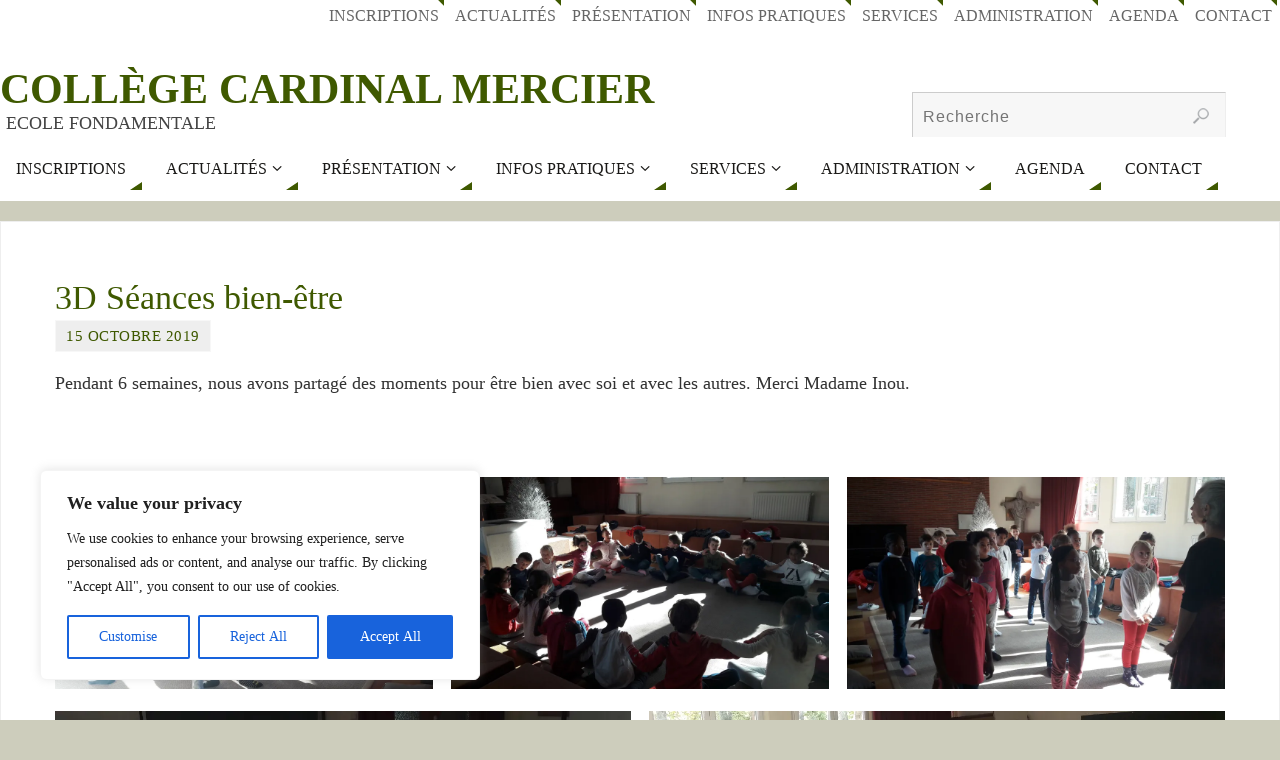

--- FILE ---
content_type: text/html; charset=UTF-8
request_url: https://ccmprimaire.be/wp/3d-seances-bien-etre/
body_size: 26273
content:
<!DOCTYPE html>
<html lang="fr-FR">
<head>
<meta name="viewport" content="width=device-width, user-scalable=yes, initial-scale=1.0, minimum-scale=1.0, maximum-scale=3.0">
<meta http-equiv="Content-Type" content="text/html; charset=UTF-8" />
<link rel="profile" href="http://gmpg.org/xfn/11" />
<link rel="pingback" href="https://ccmprimaire.be/wp/xmlrpc.php" />
<title>3D  Séances bien-être &#8211; Collège Cardinal Mercier</title>
<meta name='robots' content='max-image-preview:large' />
<meta name="dlm-version" content="5.1.6"><link rel='dns-prefetch' href='//secure.gravatar.com' />
<link rel='dns-prefetch' href='//stats.wp.com' />
<link rel='dns-prefetch' href='//fonts.googleapis.com' />
<link rel='dns-prefetch' href='//v0.wordpress.com' />
<link rel='dns-prefetch' href='//jetpack.wordpress.com' />
<link rel='dns-prefetch' href='//s0.wp.com' />
<link rel='dns-prefetch' href='//public-api.wordpress.com' />
<link rel='dns-prefetch' href='//0.gravatar.com' />
<link rel='dns-prefetch' href='//1.gravatar.com' />
<link rel='dns-prefetch' href='//2.gravatar.com' />
<link rel='preconnect' href='//i0.wp.com' />
<link rel='preconnect' href='//c0.wp.com' />
<link rel="alternate" type="application/rss+xml" title="Collège Cardinal Mercier &raquo; Flux" href="https://ccmprimaire.be/wp/feed/" />
<link rel="alternate" type="application/rss+xml" title="Collège Cardinal Mercier &raquo; Flux des commentaires" href="https://ccmprimaire.be/wp/comments/feed/" />
<link rel="alternate" type="application/rss+xml" title="Collège Cardinal Mercier &raquo; 3D  Séances bien-être Flux des commentaires" href="https://ccmprimaire.be/wp/3d-seances-bien-etre/feed/" />
<link rel="alternate" title="oEmbed (JSON)" type="application/json+oembed" href="https://ccmprimaire.be/wp/wp-json/oembed/1.0/embed?url=https%3A%2F%2Fccmprimaire.be%2Fwp%2F3d-seances-bien-etre%2F" />
<link rel="alternate" title="oEmbed (XML)" type="text/xml+oembed" href="https://ccmprimaire.be/wp/wp-json/oembed/1.0/embed?url=https%3A%2F%2Fccmprimaire.be%2Fwp%2F3d-seances-bien-etre%2F&#038;format=xml" />
<style id='wp-img-auto-sizes-contain-inline-css' type='text/css'>
img:is([sizes=auto i],[sizes^="auto," i]){contain-intrinsic-size:3000px 1500px}
/*# sourceURL=wp-img-auto-sizes-contain-inline-css */
</style>
<link rel='stylesheet' id='jetpack_related-posts-css' href='https://c0.wp.com/p/jetpack/15.4/modules/related-posts/related-posts.css' type='text/css' media='all' />
<style id='wp-emoji-styles-inline-css' type='text/css'>

	img.wp-smiley, img.emoji {
		display: inline !important;
		border: none !important;
		box-shadow: none !important;
		height: 1em !important;
		width: 1em !important;
		margin: 0 0.07em !important;
		vertical-align: -0.1em !important;
		background: none !important;
		padding: 0 !important;
	}
/*# sourceURL=wp-emoji-styles-inline-css */
</style>
<link rel='stylesheet' id='wp-block-library-css' href='https://c0.wp.com/c/6.9/wp-includes/css/dist/block-library/style.min.css' type='text/css' media='all' />
<style id='classic-theme-styles-inline-css' type='text/css'>
/*! This file is auto-generated */
.wp-block-button__link{color:#fff;background-color:#32373c;border-radius:9999px;box-shadow:none;text-decoration:none;padding:calc(.667em + 2px) calc(1.333em + 2px);font-size:1.125em}.wp-block-file__button{background:#32373c;color:#fff;text-decoration:none}
/*# sourceURL=/wp-includes/css/classic-themes.min.css */
</style>
<style id='pdfemb-pdf-embedder-viewer-style-inline-css' type='text/css'>
.wp-block-pdfemb-pdf-embedder-viewer{max-width:none}

/*# sourceURL=https://ccmprimaire.be/wp/wp-content/plugins/pdf-embedder/block/build/style-index.css */
</style>
<link rel='stylesheet' id='mediaelement-css' href='https://c0.wp.com/c/6.9/wp-includes/js/mediaelement/mediaelementplayer-legacy.min.css' type='text/css' media='all' />
<link rel='stylesheet' id='wp-mediaelement-css' href='https://c0.wp.com/c/6.9/wp-includes/js/mediaelement/wp-mediaelement.min.css' type='text/css' media='all' />
<style id='jetpack-sharing-buttons-style-inline-css' type='text/css'>
.jetpack-sharing-buttons__services-list{display:flex;flex-direction:row;flex-wrap:wrap;gap:0;list-style-type:none;margin:5px;padding:0}.jetpack-sharing-buttons__services-list.has-small-icon-size{font-size:12px}.jetpack-sharing-buttons__services-list.has-normal-icon-size{font-size:16px}.jetpack-sharing-buttons__services-list.has-large-icon-size{font-size:24px}.jetpack-sharing-buttons__services-list.has-huge-icon-size{font-size:36px}@media print{.jetpack-sharing-buttons__services-list{display:none!important}}.editor-styles-wrapper .wp-block-jetpack-sharing-buttons{gap:0;padding-inline-start:0}ul.jetpack-sharing-buttons__services-list.has-background{padding:1.25em 2.375em}
/*# sourceURL=https://ccmprimaire.be/wp/wp-content/plugins/jetpack/_inc/blocks/sharing-buttons/view.css */
</style>
<style id='global-styles-inline-css' type='text/css'>
:root{--wp--preset--aspect-ratio--square: 1;--wp--preset--aspect-ratio--4-3: 4/3;--wp--preset--aspect-ratio--3-4: 3/4;--wp--preset--aspect-ratio--3-2: 3/2;--wp--preset--aspect-ratio--2-3: 2/3;--wp--preset--aspect-ratio--16-9: 16/9;--wp--preset--aspect-ratio--9-16: 9/16;--wp--preset--color--black: #000000;--wp--preset--color--cyan-bluish-gray: #abb8c3;--wp--preset--color--white: #ffffff;--wp--preset--color--pale-pink: #f78da7;--wp--preset--color--vivid-red: #cf2e2e;--wp--preset--color--luminous-vivid-orange: #ff6900;--wp--preset--color--luminous-vivid-amber: #fcb900;--wp--preset--color--light-green-cyan: #7bdcb5;--wp--preset--color--vivid-green-cyan: #00d084;--wp--preset--color--pale-cyan-blue: #8ed1fc;--wp--preset--color--vivid-cyan-blue: #0693e3;--wp--preset--color--vivid-purple: #9b51e0;--wp--preset--gradient--vivid-cyan-blue-to-vivid-purple: linear-gradient(135deg,rgb(6,147,227) 0%,rgb(155,81,224) 100%);--wp--preset--gradient--light-green-cyan-to-vivid-green-cyan: linear-gradient(135deg,rgb(122,220,180) 0%,rgb(0,208,130) 100%);--wp--preset--gradient--luminous-vivid-amber-to-luminous-vivid-orange: linear-gradient(135deg,rgb(252,185,0) 0%,rgb(255,105,0) 100%);--wp--preset--gradient--luminous-vivid-orange-to-vivid-red: linear-gradient(135deg,rgb(255,105,0) 0%,rgb(207,46,46) 100%);--wp--preset--gradient--very-light-gray-to-cyan-bluish-gray: linear-gradient(135deg,rgb(238,238,238) 0%,rgb(169,184,195) 100%);--wp--preset--gradient--cool-to-warm-spectrum: linear-gradient(135deg,rgb(74,234,220) 0%,rgb(151,120,209) 20%,rgb(207,42,186) 40%,rgb(238,44,130) 60%,rgb(251,105,98) 80%,rgb(254,248,76) 100%);--wp--preset--gradient--blush-light-purple: linear-gradient(135deg,rgb(255,206,236) 0%,rgb(152,150,240) 100%);--wp--preset--gradient--blush-bordeaux: linear-gradient(135deg,rgb(254,205,165) 0%,rgb(254,45,45) 50%,rgb(107,0,62) 100%);--wp--preset--gradient--luminous-dusk: linear-gradient(135deg,rgb(255,203,112) 0%,rgb(199,81,192) 50%,rgb(65,88,208) 100%);--wp--preset--gradient--pale-ocean: linear-gradient(135deg,rgb(255,245,203) 0%,rgb(182,227,212) 50%,rgb(51,167,181) 100%);--wp--preset--gradient--electric-grass: linear-gradient(135deg,rgb(202,248,128) 0%,rgb(113,206,126) 100%);--wp--preset--gradient--midnight: linear-gradient(135deg,rgb(2,3,129) 0%,rgb(40,116,252) 100%);--wp--preset--font-size--small: 13px;--wp--preset--font-size--medium: 20px;--wp--preset--font-size--large: 36px;--wp--preset--font-size--x-large: 42px;--wp--preset--spacing--20: 0.44rem;--wp--preset--spacing--30: 0.67rem;--wp--preset--spacing--40: 1rem;--wp--preset--spacing--50: 1.5rem;--wp--preset--spacing--60: 2.25rem;--wp--preset--spacing--70: 3.38rem;--wp--preset--spacing--80: 5.06rem;--wp--preset--shadow--natural: 6px 6px 9px rgba(0, 0, 0, 0.2);--wp--preset--shadow--deep: 12px 12px 50px rgba(0, 0, 0, 0.4);--wp--preset--shadow--sharp: 6px 6px 0px rgba(0, 0, 0, 0.2);--wp--preset--shadow--outlined: 6px 6px 0px -3px rgb(255, 255, 255), 6px 6px rgb(0, 0, 0);--wp--preset--shadow--crisp: 6px 6px 0px rgb(0, 0, 0);}:where(.is-layout-flex){gap: 0.5em;}:where(.is-layout-grid){gap: 0.5em;}body .is-layout-flex{display: flex;}.is-layout-flex{flex-wrap: wrap;align-items: center;}.is-layout-flex > :is(*, div){margin: 0;}body .is-layout-grid{display: grid;}.is-layout-grid > :is(*, div){margin: 0;}:where(.wp-block-columns.is-layout-flex){gap: 2em;}:where(.wp-block-columns.is-layout-grid){gap: 2em;}:where(.wp-block-post-template.is-layout-flex){gap: 1.25em;}:where(.wp-block-post-template.is-layout-grid){gap: 1.25em;}.has-black-color{color: var(--wp--preset--color--black) !important;}.has-cyan-bluish-gray-color{color: var(--wp--preset--color--cyan-bluish-gray) !important;}.has-white-color{color: var(--wp--preset--color--white) !important;}.has-pale-pink-color{color: var(--wp--preset--color--pale-pink) !important;}.has-vivid-red-color{color: var(--wp--preset--color--vivid-red) !important;}.has-luminous-vivid-orange-color{color: var(--wp--preset--color--luminous-vivid-orange) !important;}.has-luminous-vivid-amber-color{color: var(--wp--preset--color--luminous-vivid-amber) !important;}.has-light-green-cyan-color{color: var(--wp--preset--color--light-green-cyan) !important;}.has-vivid-green-cyan-color{color: var(--wp--preset--color--vivid-green-cyan) !important;}.has-pale-cyan-blue-color{color: var(--wp--preset--color--pale-cyan-blue) !important;}.has-vivid-cyan-blue-color{color: var(--wp--preset--color--vivid-cyan-blue) !important;}.has-vivid-purple-color{color: var(--wp--preset--color--vivid-purple) !important;}.has-black-background-color{background-color: var(--wp--preset--color--black) !important;}.has-cyan-bluish-gray-background-color{background-color: var(--wp--preset--color--cyan-bluish-gray) !important;}.has-white-background-color{background-color: var(--wp--preset--color--white) !important;}.has-pale-pink-background-color{background-color: var(--wp--preset--color--pale-pink) !important;}.has-vivid-red-background-color{background-color: var(--wp--preset--color--vivid-red) !important;}.has-luminous-vivid-orange-background-color{background-color: var(--wp--preset--color--luminous-vivid-orange) !important;}.has-luminous-vivid-amber-background-color{background-color: var(--wp--preset--color--luminous-vivid-amber) !important;}.has-light-green-cyan-background-color{background-color: var(--wp--preset--color--light-green-cyan) !important;}.has-vivid-green-cyan-background-color{background-color: var(--wp--preset--color--vivid-green-cyan) !important;}.has-pale-cyan-blue-background-color{background-color: var(--wp--preset--color--pale-cyan-blue) !important;}.has-vivid-cyan-blue-background-color{background-color: var(--wp--preset--color--vivid-cyan-blue) !important;}.has-vivid-purple-background-color{background-color: var(--wp--preset--color--vivid-purple) !important;}.has-black-border-color{border-color: var(--wp--preset--color--black) !important;}.has-cyan-bluish-gray-border-color{border-color: var(--wp--preset--color--cyan-bluish-gray) !important;}.has-white-border-color{border-color: var(--wp--preset--color--white) !important;}.has-pale-pink-border-color{border-color: var(--wp--preset--color--pale-pink) !important;}.has-vivid-red-border-color{border-color: var(--wp--preset--color--vivid-red) !important;}.has-luminous-vivid-orange-border-color{border-color: var(--wp--preset--color--luminous-vivid-orange) !important;}.has-luminous-vivid-amber-border-color{border-color: var(--wp--preset--color--luminous-vivid-amber) !important;}.has-light-green-cyan-border-color{border-color: var(--wp--preset--color--light-green-cyan) !important;}.has-vivid-green-cyan-border-color{border-color: var(--wp--preset--color--vivid-green-cyan) !important;}.has-pale-cyan-blue-border-color{border-color: var(--wp--preset--color--pale-cyan-blue) !important;}.has-vivid-cyan-blue-border-color{border-color: var(--wp--preset--color--vivid-cyan-blue) !important;}.has-vivid-purple-border-color{border-color: var(--wp--preset--color--vivid-purple) !important;}.has-vivid-cyan-blue-to-vivid-purple-gradient-background{background: var(--wp--preset--gradient--vivid-cyan-blue-to-vivid-purple) !important;}.has-light-green-cyan-to-vivid-green-cyan-gradient-background{background: var(--wp--preset--gradient--light-green-cyan-to-vivid-green-cyan) !important;}.has-luminous-vivid-amber-to-luminous-vivid-orange-gradient-background{background: var(--wp--preset--gradient--luminous-vivid-amber-to-luminous-vivid-orange) !important;}.has-luminous-vivid-orange-to-vivid-red-gradient-background{background: var(--wp--preset--gradient--luminous-vivid-orange-to-vivid-red) !important;}.has-very-light-gray-to-cyan-bluish-gray-gradient-background{background: var(--wp--preset--gradient--very-light-gray-to-cyan-bluish-gray) !important;}.has-cool-to-warm-spectrum-gradient-background{background: var(--wp--preset--gradient--cool-to-warm-spectrum) !important;}.has-blush-light-purple-gradient-background{background: var(--wp--preset--gradient--blush-light-purple) !important;}.has-blush-bordeaux-gradient-background{background: var(--wp--preset--gradient--blush-bordeaux) !important;}.has-luminous-dusk-gradient-background{background: var(--wp--preset--gradient--luminous-dusk) !important;}.has-pale-ocean-gradient-background{background: var(--wp--preset--gradient--pale-ocean) !important;}.has-electric-grass-gradient-background{background: var(--wp--preset--gradient--electric-grass) !important;}.has-midnight-gradient-background{background: var(--wp--preset--gradient--midnight) !important;}.has-small-font-size{font-size: var(--wp--preset--font-size--small) !important;}.has-medium-font-size{font-size: var(--wp--preset--font-size--medium) !important;}.has-large-font-size{font-size: var(--wp--preset--font-size--large) !important;}.has-x-large-font-size{font-size: var(--wp--preset--font-size--x-large) !important;}
:where(.wp-block-post-template.is-layout-flex){gap: 1.25em;}:where(.wp-block-post-template.is-layout-grid){gap: 1.25em;}
:where(.wp-block-term-template.is-layout-flex){gap: 1.25em;}:where(.wp-block-term-template.is-layout-grid){gap: 1.25em;}
:where(.wp-block-columns.is-layout-flex){gap: 2em;}:where(.wp-block-columns.is-layout-grid){gap: 2em;}
:root :where(.wp-block-pullquote){font-size: 1.5em;line-height: 1.6;}
/*# sourceURL=global-styles-inline-css */
</style>
<link rel='stylesheet' id='parabola-fonts-css' href='https://ccmprimaire.be/wp/wp-content/themes/parabola/fonts/fontfaces.css?ver=2.4.2' type='text/css' media='all' />
<link rel='stylesheet' id='parabola-googlefonts-css' href='//fonts.googleapis.com/css?family=comic|Pacifico' type='text/css' media='screen' />
<link rel='stylesheet' id='parabola-style-css' href='https://ccmprimaire.be/wp/wp-content/themes/parabola/style.css?ver=2.4.2' type='text/css' media='all' />
<style id='parabola-style-inline-css' type='text/css'>
#header, #main, .topmenu, #colophon, #footer2-inner { max-width: 1300px; } #container.one-column { } #container.two-columns-right #secondary { width:350px; float:right; } #container.two-columns-right #content { width:930px; float:left; } /*fallback*/ #container.two-columns-right #content { width:calc(100% - 370px); float:left; } #container.two-columns-left #primary { width:350px; float:left; } #container.two-columns-left #content { width:930px; float:right; } /*fallback*/ #container.two-columns-left #content { width:-moz-calc(100% - 370px); float:right; width:-webkit-calc(100% - 370px); width:calc(100% - 370px); } #container.three-columns-right .sidey { width:175px; float:left; } #container.three-columns-right #primary { margin-left:20px; margin-right:20px; } #container.three-columns-right #content { width:910px; float:left; } /*fallback*/ #container.three-columns-right #content { width:-moz-calc(100% - 390px); float:left; width:-webkit-calc(100% - 390px); width:calc(100% - 390px);} #container.three-columns-left .sidey { width:175px; float:left; } #container.three-columns-left #secondary {margin-left:20px; margin-right:20px; } #container.three-columns-left #content { width:910px; float:right;} /*fallback*/ #container.three-columns-left #content { width:-moz-calc(100% - 390px); float:right; width:-webkit-calc(100% - 390px); width:calc(100% - 390px); } #container.three-columns-sided .sidey { width:175px; float:left; } #container.three-columns-sided #secondary { float:right; } #container.three-columns-sided #content { width:910px; float:right; /*fallback*/ width:-moz-calc(100% - 390px); float:right; width:-webkit-calc(100% - 390px); float:right; width:calc(100% - 390px); float:right; margin: 0 195px 0 -1300px; } body { font-family: "comic"; } #content h1.entry-title a, #content h2.entry-title a, #content h1.entry-title , #content h2.entry-title, #frontpage .nivo-caption h3, .column-header-image, .column-header-noimage, .columnmore { font-family: "comic"; } .widget-title, .widget-title a { line-height: normal; font-family: "Pacifico"; } .entry-content h1, .entry-content h2, .entry-content h3, .entry-content h4, .entry-content h5, .entry-content h6, h3#comments-title, #comments #reply-title { font-family: inherit; } #site-title span a { font-family: "comic"; } #access ul li a, #access ul li a span { font-family: "comic"; } body { color: #333333; background-color: #cdcdbc } a { color: #3f5900; } a:hover { color: #4854db; } #header-full { background-color: #FFFFFF; } #site-title span a { color:#3f5900; } #site-description { color:#444444; background-color: rgba(255,255,255,0.3); padding-left: 6px; } .socials a { background-color: #3f5900; } .socials .socials-hover { background-color: #FFFFFF; } .breadcrumbs:before { border-color: transparent transparent transparent #333333; } #access a, #nav-toggle span { color: #1A1917; background-color: #FFFFFF; } @media (max-width: 650px) { #access, #nav-toggle { background-color: #FFFFFF; } } #access a:hover { color: #FFFFFF; background-color: #3f5900; } #access > .menu > ul > li > a:after, #access > .menu > ul ul:after { border-color: transparent transparent #3f5900 transparent; } #access ul li:hover a:after { border-bottom-color:#BF4D28;} #access ul li.current_page_item > a, #access ul li.current-menu-item > a, /*#access ul li.current_page_parent > a, #access ul li.current-menu-parent > a,*/ #access ul li.current_page_ancestor > a, #access ul li.current-menu-ancestor > a { color: #1A1917; background-color: #FFFFFF; } #access ul li.current_page_item > a:hover, #access ul li.current-menu-item > a:hover, /*#access ul li.current_page_parent > a:hover, #access ul li.current-menu-parent > a:hover,*/ #access ul li.current_page_ancestor > a:hover, #access ul li.current-menu-ancestor > a:hover { color: #FFFFFF; } .topmenu ul li { background-color: #FFFFFF; } .topmenu ul li a { color: #666666; } .topmenu ul li a:after { border-color: #3f5900 transparent transparent transparent; } .topmenu ul li a:hover:after {border-top-color:#BF4D28} .topmenu ul li a:hover { color: #666666; background-color: #FFFFFF; } div.post, div.page, div.hentry, div.product, div[class^='post-'], #comments, .comments, .column-text, .column-image, #srights, #slefts, #front-text3, #front-text4, .page-title, .page-header, article.post, article.page, article.hentry, .contentsearch, #author-info, #nav-below, .yoyo > li, .woocommerce #mainwoo { background-color: #FFFFFF; } div.post, div.page, div.hentry, .sidey .widget-container, #comments, .commentlist .comment-body, article.post, article.page, article.hentry, #nav-below, .page-header, .yoyo > li, #front-text3, #front-text4 { border-color: #EEEEEE; } #author-info, #entry-author-info { border-color: #F7F7F7; } #entry-author-info #author-avatar, #author-info #author-avatar { border-color: #EEEEEE; } article.sticky:hover { border-color: rgba(191,77,40,.6); } .sidey .widget-container { color: #333333; background-color: #FFFFFF; } .sidey .widget-title { color: #FFFFFF; background-color: #444444; } .sidey .widget-title:after { border-color: transparent transparent #3f5900; } .sidey .widget-container a { color: #BF4D28; } .sidey .widget-container a:hover { color: #E6AC27; } .entry-content h1, .entry-content h2, .entry-content h3, .entry-content h4, .entry-content h5, .entry-content h6 { color: #444444; } .entry-title, .entry-title a, .page-title { color: #3f5900; } .entry-title a:hover { color: #000000; } #content h3.entry-format { color: #1A1917; background-color: #FFFFFF; border-color: #FFFFFF; } #content h3.entry-format { color: #1A1917; background-color: #FFFFFF; border-color: #FFFFFF; } .comments-link { background-color: #F7F7F7; } .comments-link:before { border-color: #F7F7F7 transparent transparent; } #footer { color: #AAAAAA; background-color: #1A1917; } #footer2 { color: #AAAAAA; background-color: #131211; border-color:rgba(255,255,255,.1); } #footer a { color: #BF4D28; } #footer a:hover { color: #E6AC27; } #footer2 a { color: #BF4D28; } #footer2 a:hover { color: #E6AC27; } #footer .widget-container { color: #333333; background-color: #FFFFFF; } #footer .widget-title { color: #FFFFFF; background-color: #444444; } #footer .widget-title:after { border-color: transparent transparent #3f5900; } .footermenu ul li a:after { border-color: transparent transparent #3f5900 transparent; } a.continue-reading-link { color:#1A1917 !important; background:#FFFFFF; border-color:#EEEEEE; } a.continue-reading-link:hover { background-color:#3f5900; } .button, #respond .form-submit input#submit { background-color: #F7F7F7; border-color: #EEEEEE; } .button:hover, #respond .form-submit input#submit:hover { border-color: #CCCCCC; } .entry-content tr th, .entry-content thead th { color: #FFFFFF; background-color: #444444; } .entry-content fieldset, .entry-content tr td { border-color: #CCCCCC; } hr { background-color: #CCCCCC; } input[type="text"], input[type="password"], input[type="email"], textarea, select, input[type="color"],input[type="date"],input[type="datetime"],input[type="datetime-local"],input[type="month"],input[type="number"],input[type="range"], input[type="search"],input[type="tel"],input[type="time"],input[type="url"],input[type="week"] { background-color: #F7F7F7; border-color: #CCCCCC #EEEEEE #EEEEEE #CCCCCC; color: #333333; } input[type="submit"], input[type="reset"] { color: #333333; background-color: #F7F7F7; border-color: #EEEEEE;} input[type="text"]:hover, input[type="password"]:hover, input[type="email"]:hover, textarea:hover, input[type="color"]:hover, input[type="date"]:hover, input[type="datetime"]:hover, input[type="datetime-local"]:hover, input[type="month"]:hover, input[type="number"]:hover, input[type="range"]:hover, input[type="search"]:hover, input[type="tel"]:hover, input[type="time"]:hover, input[type="url"]:hover, input[type="week"]:hover { background-color: rgb(247,247,247); background-color: rgba(247,247,247,0.4); } .entry-content code { border-color: #CCCCCC; background-color: #F7F7F7; } .entry-content pre { background-color: #F7F7F7; } .entry-content blockquote { border-color: #3f5900; background-color: #F7F7F7; } abbr, acronym { border-color: #333333; } span.edit-link { color: #333333; background-color: #EEEEEE; border-color: #F7F7F7; } .meta-border .entry-meta span, .meta-border .entry-utility span.bl_posted { border-color: #F7F7F7; } .meta-accented .entry-meta span, .meta-accented .entry-utility span.bl_posted { background-color: #EEEEEE; border-color: #F7F7F7; } .comment-meta a { color: #999999; } .comment-author { background-color: #F7F7F7; } .comment-details:after { border-color: transparent transparent transparent #F7F7F7; } .comment:hover > div > .comment-author { background-color: #EEEEEE; } .comment:hover > div > .comment-author .comment-details:after { border-color: transparent transparent transparent #EEEEEE; } #respond .form-allowed-tags { color: #999999; } .comment .reply a { border-color: #EEEEEE; color: #333333;} .comment .reply a:hover { background-color: #EEEEEE } .nav-next a:hover, .nav-previous a:hover {background: #F7F7F7} .pagination .current { font-weight: bold; } .pagination span, .pagination a { background-color: #FFFFFF; } .pagination a:hover { background-color: #FFFFFF;color:#3f5900} .page-link em {background-color: #FFFFFF; color:#3f5900;} .page-link a em {color:#BF4D28;} .page-link a:hover em {background-color:#3f5900;} #searchform input[type="text"] {color:#999999;} #toTop {border-color:transparent transparent #131211;} #toTop:after {border-color:transparent transparent #FFFFFF;} #toTop:hover:after {border-bottom-color:#3f5900;} .caption-accented .wp-caption { background-color:rgb(63,89,0); background-color:rgba(63,89,0,0.8); color:#FFFFFF} .meta-themed .entry-meta span { color: #999999; background-color: #F7F7F7; border-color: #EEEEEE; } .meta-themed .entry-meta span:hover { background-color: #EEEEEE; } .meta-themed .entry-meta span a:hover { color: #333333; } .entry-content, .entry-summary, #front-text3, #front-text4 { text-align:Left ; } html { font-size:18px; line-height:1.5em; } #bg_image {display:block;margin:0 auto;} #content h1.entry-title, #content h2.entry-title { font-size:34px ;} .widget-title, .widget-title a { font-size:18px ;} .entry-content h1 { font-size: 2.676em; } #frontpage h1 { font-size: 2.076em; } .entry-content h2 { font-size: 2.352em; } #frontpage h2 { font-size: 1.752em; } .entry-content h3 { font-size: 2.028em; } #frontpage h3 { font-size: 1.428em; } .entry-content h4 { font-size: 1.704em; } #frontpage h4 { font-size: 1.104em; } .entry-content h5 { font-size: 1.38em; } #frontpage h5 { font-size: 0.78em; } .entry-content h6 { font-size: 1.056em; } #frontpage h6 { font-size: 0.456em; } #site-title span a { font-size:42px ;} #access ul li a { font-size:16px ;} #access ul ul ul a {font-size:14px;} #respond .form-allowed-tags { display:none;} .nocomments, .nocomments2 {display:none;} .comments-link span { display:none;} #header-container > div:first-child { margin:40px 0 0 0px;} .page h1.entry-title, .home .page h2.entry-title { display:none; } header.page-header, .archive h1.page-title { display:none; } .entry-meta .author { display:none; } .entry-meta span.bl_categ { display:none; } .entry-meta .footer-tags, .entry-utility .footer-tags { display:none; } .entry-utility span.bl_bookmark { display:none; } .entry-content p, .entry-content ul, .entry-content ol, .entry-content dd, .entry-content pre, .entry-content hr, .commentlist p { margin-bottom: 1.4em; } #header-widget-area { width: 33%; } #branding { height:120px; } @media (max-width: 1920px) {#branding, #bg_image { height:auto; max-width:100%; min-height:inherit !important; } } @media (max-width: 800px) { #content h1.entry-title, #content h2.entry-title { font-size:32.3px ; } #site-title span a { font-size:37.8px;} } @media (max-width: 650px) { #content h1.entry-title, #content h2.entry-title {font-size:30.6px ;} #site-title span a { font-size:33.6px;} } @media (max-width: 480px) { #site-title span a { font-size:25.2px;} } 
/* Parabola Custom CSS */
/*# sourceURL=parabola-style-inline-css */
</style>
<link rel='stylesheet' id='parabola-mobile-css' href='https://ccmprimaire.be/wp/wp-content/themes/parabola/styles/style-mobile.css?ver=2.4.2' type='text/css' media='all' />
<link rel='stylesheet' id='cryout-serious-slider-style-css' href='https://ccmprimaire.be/wp/wp-content/plugins/cryout-serious-slider/resources/style.css?ver=1.2.7' type='text/css' media='all' />
<script type="text/javascript" id="jetpack_related-posts-js-extra">
/* <![CDATA[ */
var related_posts_js_options = {"post_heading":"h4"};
//# sourceURL=jetpack_related-posts-js-extra
/* ]]> */
</script>
<script type="text/javascript" src="https://c0.wp.com/p/jetpack/15.4/_inc/build/related-posts/related-posts.min.js" id="jetpack_related-posts-js"></script>
<script type="text/javascript" id="cookie-law-info-js-extra">
/* <![CDATA[ */
var _ckyConfig = {"_ipData":[],"_assetsURL":"https://ccmprimaire.be/wp/wp-content/plugins/cookie-law-info/lite/frontend/images/","_publicURL":"https://ccmprimaire.be/wp","_expiry":"365","_categories":[{"name":"Necessary","slug":"necessary","isNecessary":true,"ccpaDoNotSell":true,"cookies":[],"active":true,"defaultConsent":{"gdpr":true,"ccpa":true}},{"name":"Functional","slug":"functional","isNecessary":false,"ccpaDoNotSell":true,"cookies":[],"active":true,"defaultConsent":{"gdpr":false,"ccpa":false}},{"name":"Analytics","slug":"analytics","isNecessary":false,"ccpaDoNotSell":true,"cookies":[],"active":true,"defaultConsent":{"gdpr":false,"ccpa":false}},{"name":"Performance","slug":"performance","isNecessary":false,"ccpaDoNotSell":true,"cookies":[],"active":true,"defaultConsent":{"gdpr":false,"ccpa":false}},{"name":"Advertisement","slug":"advertisement","isNecessary":false,"ccpaDoNotSell":true,"cookies":[],"active":true,"defaultConsent":{"gdpr":false,"ccpa":false}}],"_activeLaw":"gdpr","_rootDomain":"","_block":"1","_showBanner":"1","_bannerConfig":{"settings":{"type":"box","preferenceCenterType":"popup","position":"bottom-left","applicableLaw":"gdpr"},"behaviours":{"reloadBannerOnAccept":false,"loadAnalyticsByDefault":false,"animations":{"onLoad":"animate","onHide":"sticky"}},"config":{"revisitConsent":{"status":true,"tag":"revisit-consent","position":"bottom-left","meta":{"url":"#"},"styles":{"background-color":"#0056A7"},"elements":{"title":{"type":"text","tag":"revisit-consent-title","status":true,"styles":{"color":"#0056a7"}}}},"preferenceCenter":{"toggle":{"status":true,"tag":"detail-category-toggle","type":"toggle","states":{"active":{"styles":{"background-color":"#1863DC"}},"inactive":{"styles":{"background-color":"#D0D5D2"}}}}},"categoryPreview":{"status":false,"toggle":{"status":true,"tag":"detail-category-preview-toggle","type":"toggle","states":{"active":{"styles":{"background-color":"#1863DC"}},"inactive":{"styles":{"background-color":"#D0D5D2"}}}}},"videoPlaceholder":{"status":true,"styles":{"background-color":"#000000","border-color":"#000000","color":"#ffffff"}},"readMore":{"status":false,"tag":"readmore-button","type":"link","meta":{"noFollow":true,"newTab":true},"styles":{"color":"#1863DC","background-color":"transparent","border-color":"transparent"}},"showMore":{"status":true,"tag":"show-desc-button","type":"button","styles":{"color":"#1863DC"}},"showLess":{"status":true,"tag":"hide-desc-button","type":"button","styles":{"color":"#1863DC"}},"alwaysActive":{"status":true,"tag":"always-active","styles":{"color":"#008000"}},"manualLinks":{"status":true,"tag":"manual-links","type":"link","styles":{"color":"#1863DC"}},"auditTable":{"status":true},"optOption":{"status":true,"toggle":{"status":true,"tag":"optout-option-toggle","type":"toggle","states":{"active":{"styles":{"background-color":"#1863dc"}},"inactive":{"styles":{"background-color":"#FFFFFF"}}}}}}},"_version":"3.3.8","_logConsent":"1","_tags":[{"tag":"accept-button","styles":{"color":"#FFFFFF","background-color":"#1863DC","border-color":"#1863DC"}},{"tag":"reject-button","styles":{"color":"#1863DC","background-color":"transparent","border-color":"#1863DC"}},{"tag":"settings-button","styles":{"color":"#1863DC","background-color":"transparent","border-color":"#1863DC"}},{"tag":"readmore-button","styles":{"color":"#1863DC","background-color":"transparent","border-color":"transparent"}},{"tag":"donotsell-button","styles":{"color":"#1863DC","background-color":"transparent","border-color":"transparent"}},{"tag":"show-desc-button","styles":{"color":"#1863DC"}},{"tag":"hide-desc-button","styles":{"color":"#1863DC"}},{"tag":"cky-always-active","styles":[]},{"tag":"cky-link","styles":[]},{"tag":"accept-button","styles":{"color":"#FFFFFF","background-color":"#1863DC","border-color":"#1863DC"}},{"tag":"revisit-consent","styles":{"background-color":"#0056A7"}}],"_shortCodes":[{"key":"cky_readmore","content":"\u003Ca href=\"#\" class=\"cky-policy\" aria-label=\"Cookie Policy\" target=\"_blank\" rel=\"noopener\" data-cky-tag=\"readmore-button\"\u003ECookie Policy\u003C/a\u003E","tag":"readmore-button","status":false,"attributes":{"rel":"nofollow","target":"_blank"}},{"key":"cky_show_desc","content":"\u003Cbutton class=\"cky-show-desc-btn\" data-cky-tag=\"show-desc-button\" aria-label=\"Show more\"\u003EShow more\u003C/button\u003E","tag":"show-desc-button","status":true,"attributes":[]},{"key":"cky_hide_desc","content":"\u003Cbutton class=\"cky-show-desc-btn\" data-cky-tag=\"hide-desc-button\" aria-label=\"Show less\"\u003EShow less\u003C/button\u003E","tag":"hide-desc-button","status":true,"attributes":[]},{"key":"cky_optout_show_desc","content":"[cky_optout_show_desc]","tag":"optout-show-desc-button","status":true,"attributes":[]},{"key":"cky_optout_hide_desc","content":"[cky_optout_hide_desc]","tag":"optout-hide-desc-button","status":true,"attributes":[]},{"key":"cky_category_toggle_label","content":"[cky_{{status}}_category_label] [cky_preference_{{category_slug}}_title]","tag":"","status":true,"attributes":[]},{"key":"cky_enable_category_label","content":"Enable","tag":"","status":true,"attributes":[]},{"key":"cky_disable_category_label","content":"Disable","tag":"","status":true,"attributes":[]},{"key":"cky_video_placeholder","content":"\u003Cdiv class=\"video-placeholder-normal\" data-cky-tag=\"video-placeholder\" id=\"[UNIQUEID]\"\u003E\u003Cp class=\"video-placeholder-text-normal\" data-cky-tag=\"placeholder-title\"\u003EPlease accept cookies to access this content\u003C/p\u003E\u003C/div\u003E","tag":"","status":true,"attributes":[]},{"key":"cky_enable_optout_label","content":"Enable","tag":"","status":true,"attributes":[]},{"key":"cky_disable_optout_label","content":"Disable","tag":"","status":true,"attributes":[]},{"key":"cky_optout_toggle_label","content":"[cky_{{status}}_optout_label] [cky_optout_option_title]","tag":"","status":true,"attributes":[]},{"key":"cky_optout_option_title","content":"Do Not Sell or Share My Personal Information","tag":"","status":true,"attributes":[]},{"key":"cky_optout_close_label","content":"Close","tag":"","status":true,"attributes":[]},{"key":"cky_preference_close_label","content":"Close","tag":"","status":true,"attributes":[]}],"_rtl":"","_language":"en","_providersToBlock":[]};
var _ckyStyles = {"css":".cky-overlay{background: #000000; opacity: 0.4; position: fixed; top: 0; left: 0; width: 100%; height: 100%; z-index: 99999999;}.cky-hide{display: none;}.cky-btn-revisit-wrapper{display: flex; align-items: center; justify-content: center; background: #0056a7; width: 45px; height: 45px; border-radius: 50%; position: fixed; z-index: 999999; cursor: pointer;}.cky-revisit-bottom-left{bottom: 15px; left: 15px;}.cky-revisit-bottom-right{bottom: 15px; right: 15px;}.cky-btn-revisit-wrapper .cky-btn-revisit{display: flex; align-items: center; justify-content: center; background: none; border: none; cursor: pointer; position: relative; margin: 0; padding: 0;}.cky-btn-revisit-wrapper .cky-btn-revisit img{max-width: fit-content; margin: 0; height: 30px; width: 30px;}.cky-revisit-bottom-left:hover::before{content: attr(data-tooltip); position: absolute; background: #4e4b66; color: #ffffff; left: calc(100% + 7px); font-size: 12px; line-height: 16px; width: max-content; padding: 4px 8px; border-radius: 4px;}.cky-revisit-bottom-left:hover::after{position: absolute; content: \"\"; border: 5px solid transparent; left: calc(100% + 2px); border-left-width: 0; border-right-color: #4e4b66;}.cky-revisit-bottom-right:hover::before{content: attr(data-tooltip); position: absolute; background: #4e4b66; color: #ffffff; right: calc(100% + 7px); font-size: 12px; line-height: 16px; width: max-content; padding: 4px 8px; border-radius: 4px;}.cky-revisit-bottom-right:hover::after{position: absolute; content: \"\"; border: 5px solid transparent; right: calc(100% + 2px); border-right-width: 0; border-left-color: #4e4b66;}.cky-revisit-hide{display: none;}.cky-consent-container{position: fixed; width: 440px; box-sizing: border-box; z-index: 9999999; border-radius: 6px;}.cky-consent-container .cky-consent-bar{background: #ffffff; border: 1px solid; padding: 20px 26px; box-shadow: 0 -1px 10px 0 #acabab4d; border-radius: 6px;}.cky-box-bottom-left{bottom: 40px; left: 40px;}.cky-box-bottom-right{bottom: 40px; right: 40px;}.cky-box-top-left{top: 40px; left: 40px;}.cky-box-top-right{top: 40px; right: 40px;}.cky-custom-brand-logo-wrapper .cky-custom-brand-logo{width: 100px; height: auto; margin: 0 0 12px 0;}.cky-notice .cky-title{color: #212121; font-weight: 700; font-size: 18px; line-height: 24px; margin: 0 0 12px 0;}.cky-notice-des *,.cky-preference-content-wrapper *,.cky-accordion-header-des *,.cky-gpc-wrapper .cky-gpc-desc *{font-size: 14px;}.cky-notice-des{color: #212121; font-size: 14px; line-height: 24px; font-weight: 400;}.cky-notice-des img{height: 25px; width: 25px;}.cky-consent-bar .cky-notice-des p,.cky-gpc-wrapper .cky-gpc-desc p,.cky-preference-body-wrapper .cky-preference-content-wrapper p,.cky-accordion-header-wrapper .cky-accordion-header-des p,.cky-cookie-des-table li div:last-child p{color: inherit; margin-top: 0; overflow-wrap: break-word;}.cky-notice-des P:last-child,.cky-preference-content-wrapper p:last-child,.cky-cookie-des-table li div:last-child p:last-child,.cky-gpc-wrapper .cky-gpc-desc p:last-child{margin-bottom: 0;}.cky-notice-des a.cky-policy,.cky-notice-des button.cky-policy{font-size: 14px; color: #1863dc; white-space: nowrap; cursor: pointer; background: transparent; border: 1px solid; text-decoration: underline;}.cky-notice-des button.cky-policy{padding: 0;}.cky-notice-des a.cky-policy:focus-visible,.cky-notice-des button.cky-policy:focus-visible,.cky-preference-content-wrapper .cky-show-desc-btn:focus-visible,.cky-accordion-header .cky-accordion-btn:focus-visible,.cky-preference-header .cky-btn-close:focus-visible,.cky-switch input[type=\"checkbox\"]:focus-visible,.cky-footer-wrapper a:focus-visible,.cky-btn:focus-visible{outline: 2px solid #1863dc; outline-offset: 2px;}.cky-btn:focus:not(:focus-visible),.cky-accordion-header .cky-accordion-btn:focus:not(:focus-visible),.cky-preference-content-wrapper .cky-show-desc-btn:focus:not(:focus-visible),.cky-btn-revisit-wrapper .cky-btn-revisit:focus:not(:focus-visible),.cky-preference-header .cky-btn-close:focus:not(:focus-visible),.cky-consent-bar .cky-banner-btn-close:focus:not(:focus-visible){outline: 0;}button.cky-show-desc-btn:not(:hover):not(:active){color: #1863dc; background: transparent;}button.cky-accordion-btn:not(:hover):not(:active),button.cky-banner-btn-close:not(:hover):not(:active),button.cky-btn-revisit:not(:hover):not(:active),button.cky-btn-close:not(:hover):not(:active){background: transparent;}.cky-consent-bar button:hover,.cky-modal.cky-modal-open button:hover,.cky-consent-bar button:focus,.cky-modal.cky-modal-open button:focus{text-decoration: none;}.cky-notice-btn-wrapper{display: flex; justify-content: flex-start; align-items: center; flex-wrap: wrap; margin-top: 16px;}.cky-notice-btn-wrapper .cky-btn{text-shadow: none; box-shadow: none;}.cky-btn{flex: auto; max-width: 100%; font-size: 14px; font-family: inherit; line-height: 24px; padding: 8px; font-weight: 500; margin: 0 8px 0 0; border-radius: 2px; cursor: pointer; text-align: center; text-transform: none; min-height: 0;}.cky-btn:hover{opacity: 0.8;}.cky-btn-customize{color: #1863dc; background: transparent; border: 2px solid #1863dc;}.cky-btn-reject{color: #1863dc; background: transparent; border: 2px solid #1863dc;}.cky-btn-accept{background: #1863dc; color: #ffffff; border: 2px solid #1863dc;}.cky-btn:last-child{margin-right: 0;}@media (max-width: 576px){.cky-box-bottom-left{bottom: 0; left: 0;}.cky-box-bottom-right{bottom: 0; right: 0;}.cky-box-top-left{top: 0; left: 0;}.cky-box-top-right{top: 0; right: 0;}}@media (max-height: 480px){.cky-consent-container{max-height: 100vh;overflow-y: scroll}.cky-notice-des{max-height: unset !important;overflow-y: unset !important}.cky-preference-center{height: 100vh;overflow: auto !important}.cky-preference-center .cky-preference-body-wrapper{overflow: unset}}@media (max-width: 440px){.cky-box-bottom-left, .cky-box-bottom-right, .cky-box-top-left, .cky-box-top-right{width: 100%; max-width: 100%;}.cky-consent-container .cky-consent-bar{padding: 20px 0;}.cky-custom-brand-logo-wrapper, .cky-notice .cky-title, .cky-notice-des, .cky-notice-btn-wrapper{padding: 0 24px;}.cky-notice-des{max-height: 40vh; overflow-y: scroll;}.cky-notice-btn-wrapper{flex-direction: column; margin-top: 0;}.cky-btn{width: 100%; margin: 10px 0 0 0;}.cky-notice-btn-wrapper .cky-btn-customize{order: 2;}.cky-notice-btn-wrapper .cky-btn-reject{order: 3;}.cky-notice-btn-wrapper .cky-btn-accept{order: 1; margin-top: 16px;}}@media (max-width: 352px){.cky-notice .cky-title{font-size: 16px;}.cky-notice-des *{font-size: 12px;}.cky-notice-des, .cky-btn{font-size: 12px;}}.cky-modal.cky-modal-open{display: flex; visibility: visible; -webkit-transform: translate(-50%, -50%); -moz-transform: translate(-50%, -50%); -ms-transform: translate(-50%, -50%); -o-transform: translate(-50%, -50%); transform: translate(-50%, -50%); top: 50%; left: 50%; transition: all 1s ease;}.cky-modal{box-shadow: 0 32px 68px rgba(0, 0, 0, 0.3); margin: 0 auto; position: fixed; max-width: 100%; background: #ffffff; top: 50%; box-sizing: border-box; border-radius: 6px; z-index: 999999999; color: #212121; -webkit-transform: translate(-50%, 100%); -moz-transform: translate(-50%, 100%); -ms-transform: translate(-50%, 100%); -o-transform: translate(-50%, 100%); transform: translate(-50%, 100%); visibility: hidden; transition: all 0s ease;}.cky-preference-center{max-height: 79vh; overflow: hidden; width: 845px; overflow: hidden; flex: 1 1 0; display: flex; flex-direction: column; border-radius: 6px;}.cky-preference-header{display: flex; align-items: center; justify-content: space-between; padding: 22px 24px; border-bottom: 1px solid;}.cky-preference-header .cky-preference-title{font-size: 18px; font-weight: 700; line-height: 24px;}.cky-preference-header .cky-btn-close{margin: 0; cursor: pointer; vertical-align: middle; padding: 0; background: none; border: none; width: 24px; height: 24px; min-height: 0; line-height: 0; text-shadow: none; box-shadow: none;}.cky-preference-header .cky-btn-close img{margin: 0; height: 10px; width: 10px;}.cky-preference-body-wrapper{padding: 0 24px; flex: 1; overflow: auto; box-sizing: border-box;}.cky-preference-content-wrapper,.cky-gpc-wrapper .cky-gpc-desc{font-size: 14px; line-height: 24px; font-weight: 400; padding: 12px 0;}.cky-preference-content-wrapper{border-bottom: 1px solid;}.cky-preference-content-wrapper img{height: 25px; width: 25px;}.cky-preference-content-wrapper .cky-show-desc-btn{font-size: 14px; font-family: inherit; color: #1863dc; text-decoration: none; line-height: 24px; padding: 0; margin: 0; white-space: nowrap; cursor: pointer; background: transparent; border-color: transparent; text-transform: none; min-height: 0; text-shadow: none; box-shadow: none;}.cky-accordion-wrapper{margin-bottom: 10px;}.cky-accordion{border-bottom: 1px solid;}.cky-accordion:last-child{border-bottom: none;}.cky-accordion .cky-accordion-item{display: flex; margin-top: 10px;}.cky-accordion .cky-accordion-body{display: none;}.cky-accordion.cky-accordion-active .cky-accordion-body{display: block; padding: 0 22px; margin-bottom: 16px;}.cky-accordion-header-wrapper{cursor: pointer; width: 100%;}.cky-accordion-item .cky-accordion-header{display: flex; justify-content: space-between; align-items: center;}.cky-accordion-header .cky-accordion-btn{font-size: 16px; font-family: inherit; color: #212121; line-height: 24px; background: none; border: none; font-weight: 700; padding: 0; margin: 0; cursor: pointer; text-transform: none; min-height: 0; text-shadow: none; box-shadow: none;}.cky-accordion-header .cky-always-active{color: #008000; font-weight: 600; line-height: 24px; font-size: 14px;}.cky-accordion-header-des{font-size: 14px; line-height: 24px; margin: 10px 0 16px 0;}.cky-accordion-chevron{margin-right: 22px; position: relative; cursor: pointer;}.cky-accordion-chevron-hide{display: none;}.cky-accordion .cky-accordion-chevron i::before{content: \"\"; position: absolute; border-right: 1.4px solid; border-bottom: 1.4px solid; border-color: inherit; height: 6px; width: 6px; -webkit-transform: rotate(-45deg); -moz-transform: rotate(-45deg); -ms-transform: rotate(-45deg); -o-transform: rotate(-45deg); transform: rotate(-45deg); transition: all 0.2s ease-in-out; top: 8px;}.cky-accordion.cky-accordion-active .cky-accordion-chevron i::before{-webkit-transform: rotate(45deg); -moz-transform: rotate(45deg); -ms-transform: rotate(45deg); -o-transform: rotate(45deg); transform: rotate(45deg);}.cky-audit-table{background: #f4f4f4; border-radius: 6px;}.cky-audit-table .cky-empty-cookies-text{color: inherit; font-size: 12px; line-height: 24px; margin: 0; padding: 10px;}.cky-audit-table .cky-cookie-des-table{font-size: 12px; line-height: 24px; font-weight: normal; padding: 15px 10px; border-bottom: 1px solid; border-bottom-color: inherit; margin: 0;}.cky-audit-table .cky-cookie-des-table:last-child{border-bottom: none;}.cky-audit-table .cky-cookie-des-table li{list-style-type: none; display: flex; padding: 3px 0;}.cky-audit-table .cky-cookie-des-table li:first-child{padding-top: 0;}.cky-cookie-des-table li div:first-child{width: 100px; font-weight: 600; word-break: break-word; word-wrap: break-word;}.cky-cookie-des-table li div:last-child{flex: 1; word-break: break-word; word-wrap: break-word; margin-left: 8px;}.cky-footer-shadow{display: block; width: 100%; height: 40px; background: linear-gradient(180deg, rgba(255, 255, 255, 0) 0%, #ffffff 100%); position: absolute; bottom: calc(100% - 1px);}.cky-footer-wrapper{position: relative;}.cky-prefrence-btn-wrapper{display: flex; flex-wrap: wrap; align-items: center; justify-content: center; padding: 22px 24px; border-top: 1px solid;}.cky-prefrence-btn-wrapper .cky-btn{flex: auto; max-width: 100%; text-shadow: none; box-shadow: none;}.cky-btn-preferences{color: #1863dc; background: transparent; border: 2px solid #1863dc;}.cky-preference-header,.cky-preference-body-wrapper,.cky-preference-content-wrapper,.cky-accordion-wrapper,.cky-accordion,.cky-accordion-wrapper,.cky-footer-wrapper,.cky-prefrence-btn-wrapper{border-color: inherit;}@media (max-width: 845px){.cky-modal{max-width: calc(100% - 16px);}}@media (max-width: 576px){.cky-modal{max-width: 100%;}.cky-preference-center{max-height: 100vh;}.cky-prefrence-btn-wrapper{flex-direction: column;}.cky-accordion.cky-accordion-active .cky-accordion-body{padding-right: 0;}.cky-prefrence-btn-wrapper .cky-btn{width: 100%; margin: 10px 0 0 0;}.cky-prefrence-btn-wrapper .cky-btn-reject{order: 3;}.cky-prefrence-btn-wrapper .cky-btn-accept{order: 1; margin-top: 0;}.cky-prefrence-btn-wrapper .cky-btn-preferences{order: 2;}}@media (max-width: 425px){.cky-accordion-chevron{margin-right: 15px;}.cky-notice-btn-wrapper{margin-top: 0;}.cky-accordion.cky-accordion-active .cky-accordion-body{padding: 0 15px;}}@media (max-width: 352px){.cky-preference-header .cky-preference-title{font-size: 16px;}.cky-preference-header{padding: 16px 24px;}.cky-preference-content-wrapper *, .cky-accordion-header-des *{font-size: 12px;}.cky-preference-content-wrapper, .cky-preference-content-wrapper .cky-show-more, .cky-accordion-header .cky-always-active, .cky-accordion-header-des, .cky-preference-content-wrapper .cky-show-desc-btn, .cky-notice-des a.cky-policy{font-size: 12px;}.cky-accordion-header .cky-accordion-btn{font-size: 14px;}}.cky-switch{display: flex;}.cky-switch input[type=\"checkbox\"]{position: relative; width: 44px; height: 24px; margin: 0; background: #d0d5d2; -webkit-appearance: none; border-radius: 50px; cursor: pointer; outline: 0; border: none; top: 0;}.cky-switch input[type=\"checkbox\"]:checked{background: #1863dc;}.cky-switch input[type=\"checkbox\"]:before{position: absolute; content: \"\"; height: 20px; width: 20px; left: 2px; bottom: 2px; border-radius: 50%; background-color: white; -webkit-transition: 0.4s; transition: 0.4s; margin: 0;}.cky-switch input[type=\"checkbox\"]:after{display: none;}.cky-switch input[type=\"checkbox\"]:checked:before{-webkit-transform: translateX(20px); -ms-transform: translateX(20px); transform: translateX(20px);}@media (max-width: 425px){.cky-switch input[type=\"checkbox\"]{width: 38px; height: 21px;}.cky-switch input[type=\"checkbox\"]:before{height: 17px; width: 17px;}.cky-switch input[type=\"checkbox\"]:checked:before{-webkit-transform: translateX(17px); -ms-transform: translateX(17px); transform: translateX(17px);}}.cky-consent-bar .cky-banner-btn-close{position: absolute; right: 9px; top: 5px; background: none; border: none; cursor: pointer; padding: 0; margin: 0; min-height: 0; line-height: 0; height: 24px; width: 24px; text-shadow: none; box-shadow: none;}.cky-consent-bar .cky-banner-btn-close img{height: 9px; width: 9px; margin: 0;}.cky-notice-group{font-size: 14px; line-height: 24px; font-weight: 400; color: #212121;}.cky-notice-btn-wrapper .cky-btn-do-not-sell{font-size: 14px; line-height: 24px; padding: 6px 0; margin: 0; font-weight: 500; background: none; border-radius: 2px; border: none; cursor: pointer; text-align: left; color: #1863dc; background: transparent; border-color: transparent; box-shadow: none; text-shadow: none;}.cky-consent-bar .cky-banner-btn-close:focus-visible,.cky-notice-btn-wrapper .cky-btn-do-not-sell:focus-visible,.cky-opt-out-btn-wrapper .cky-btn:focus-visible,.cky-opt-out-checkbox-wrapper input[type=\"checkbox\"].cky-opt-out-checkbox:focus-visible{outline: 2px solid #1863dc; outline-offset: 2px;}@media (max-width: 440px){.cky-consent-container{width: 100%;}}@media (max-width: 352px){.cky-notice-des a.cky-policy, .cky-notice-btn-wrapper .cky-btn-do-not-sell{font-size: 12px;}}.cky-opt-out-wrapper{padding: 12px 0;}.cky-opt-out-wrapper .cky-opt-out-checkbox-wrapper{display: flex; align-items: center;}.cky-opt-out-checkbox-wrapper .cky-opt-out-checkbox-label{font-size: 16px; font-weight: 700; line-height: 24px; margin: 0 0 0 12px; cursor: pointer;}.cky-opt-out-checkbox-wrapper input[type=\"checkbox\"].cky-opt-out-checkbox{background-color: #ffffff; border: 1px solid black; width: 20px; height: 18.5px; margin: 0; -webkit-appearance: none; position: relative; display: flex; align-items: center; justify-content: center; border-radius: 2px; cursor: pointer;}.cky-opt-out-checkbox-wrapper input[type=\"checkbox\"].cky-opt-out-checkbox:checked{background-color: #1863dc; border: none;}.cky-opt-out-checkbox-wrapper input[type=\"checkbox\"].cky-opt-out-checkbox:checked::after{left: 6px; bottom: 4px; width: 7px; height: 13px; border: solid #ffffff; border-width: 0 3px 3px 0; border-radius: 2px; -webkit-transform: rotate(45deg); -ms-transform: rotate(45deg); transform: rotate(45deg); content: \"\"; position: absolute; box-sizing: border-box;}.cky-opt-out-checkbox-wrapper.cky-disabled .cky-opt-out-checkbox-label,.cky-opt-out-checkbox-wrapper.cky-disabled input[type=\"checkbox\"].cky-opt-out-checkbox{cursor: no-drop;}.cky-gpc-wrapper{margin: 0 0 0 32px;}.cky-footer-wrapper .cky-opt-out-btn-wrapper{display: flex; flex-wrap: wrap; align-items: center; justify-content: center; padding: 22px 24px;}.cky-opt-out-btn-wrapper .cky-btn{flex: auto; max-width: 100%; text-shadow: none; box-shadow: none;}.cky-opt-out-btn-wrapper .cky-btn-cancel{border: 1px solid #dedfe0; background: transparent; color: #858585;}.cky-opt-out-btn-wrapper .cky-btn-confirm{background: #1863dc; color: #ffffff; border: 1px solid #1863dc;}@media (max-width: 352px){.cky-opt-out-checkbox-wrapper .cky-opt-out-checkbox-label{font-size: 14px;}.cky-gpc-wrapper .cky-gpc-desc, .cky-gpc-wrapper .cky-gpc-desc *{font-size: 12px;}.cky-opt-out-checkbox-wrapper input[type=\"checkbox\"].cky-opt-out-checkbox{width: 16px; height: 16px;}.cky-opt-out-checkbox-wrapper input[type=\"checkbox\"].cky-opt-out-checkbox:checked::after{left: 5px; bottom: 4px; width: 3px; height: 9px;}.cky-gpc-wrapper{margin: 0 0 0 28px;}}.video-placeholder-youtube{background-size: 100% 100%; background-position: center; background-repeat: no-repeat; background-color: #b2b0b059; position: relative; display: flex; align-items: center; justify-content: center; max-width: 100%;}.video-placeholder-text-youtube{text-align: center; align-items: center; padding: 10px 16px; background-color: #000000cc; color: #ffffff; border: 1px solid; border-radius: 2px; cursor: pointer;}.video-placeholder-normal{background-image: url(\"/wp-content/plugins/cookie-law-info/lite/frontend/images/placeholder.svg\"); background-size: 80px; background-position: center; background-repeat: no-repeat; background-color: #b2b0b059; position: relative; display: flex; align-items: flex-end; justify-content: center; max-width: 100%;}.video-placeholder-text-normal{align-items: center; padding: 10px 16px; text-align: center; border: 1px solid; border-radius: 2px; cursor: pointer;}.cky-rtl{direction: rtl; text-align: right;}.cky-rtl .cky-banner-btn-close{left: 9px; right: auto;}.cky-rtl .cky-notice-btn-wrapper .cky-btn:last-child{margin-right: 8px;}.cky-rtl .cky-notice-btn-wrapper .cky-btn:first-child{margin-right: 0;}.cky-rtl .cky-notice-btn-wrapper{margin-left: 0; margin-right: 15px;}.cky-rtl .cky-prefrence-btn-wrapper .cky-btn{margin-right: 8px;}.cky-rtl .cky-prefrence-btn-wrapper .cky-btn:first-child{margin-right: 0;}.cky-rtl .cky-accordion .cky-accordion-chevron i::before{border: none; border-left: 1.4px solid; border-top: 1.4px solid; left: 12px;}.cky-rtl .cky-accordion.cky-accordion-active .cky-accordion-chevron i::before{-webkit-transform: rotate(-135deg); -moz-transform: rotate(-135deg); -ms-transform: rotate(-135deg); -o-transform: rotate(-135deg); transform: rotate(-135deg);}@media (max-width: 768px){.cky-rtl .cky-notice-btn-wrapper{margin-right: 0;}}@media (max-width: 576px){.cky-rtl .cky-notice-btn-wrapper .cky-btn:last-child{margin-right: 0;}.cky-rtl .cky-prefrence-btn-wrapper .cky-btn{margin-right: 0;}.cky-rtl .cky-accordion.cky-accordion-active .cky-accordion-body{padding: 0 22px 0 0;}}@media (max-width: 425px){.cky-rtl .cky-accordion.cky-accordion-active .cky-accordion-body{padding: 0 15px 0 0;}}.cky-rtl .cky-opt-out-btn-wrapper .cky-btn{margin-right: 12px;}.cky-rtl .cky-opt-out-btn-wrapper .cky-btn:first-child{margin-right: 0;}.cky-rtl .cky-opt-out-checkbox-wrapper .cky-opt-out-checkbox-label{margin: 0 12px 0 0;}"};
//# sourceURL=cookie-law-info-js-extra
/* ]]> */
</script>
<script type="text/javascript" src="https://ccmprimaire.be/wp/wp-content/plugins/cookie-law-info/lite/frontend/js/script.min.js?ver=3.3.8" id="cookie-law-info-js"></script>
<script type="text/javascript" src="https://c0.wp.com/c/6.9/wp-includes/js/jquery/jquery.min.js" id="jquery-core-js"></script>
<script type="text/javascript" src="https://c0.wp.com/c/6.9/wp-includes/js/jquery/jquery-migrate.min.js" id="jquery-migrate-js"></script>
<script type="text/javascript" id="parabola-frontend-js-extra">
/* <![CDATA[ */
var parabola_settings = {"masonry":"0","magazine":"0","mobile":"1","fitvids":"1"};
//# sourceURL=parabola-frontend-js-extra
/* ]]> */
</script>
<script type="text/javascript" src="https://ccmprimaire.be/wp/wp-content/themes/parabola/js/frontend.js?ver=2.4.2" id="parabola-frontend-js"></script>
<script type="text/javascript" src="https://ccmprimaire.be/wp/wp-content/plugins/cryout-serious-slider/resources/jquery.mobile.custom.min.js?ver=1.2.7" id="cryout-serious-slider-jquerymobile-js"></script>
<script type="text/javascript" src="https://ccmprimaire.be/wp/wp-content/plugins/cryout-serious-slider/resources/slider.js?ver=1.2.7" id="cryout-serious-slider-script-js"></script>
<link rel="https://api.w.org/" href="https://ccmprimaire.be/wp/wp-json/" /><link rel="alternate" title="JSON" type="application/json" href="https://ccmprimaire.be/wp/wp-json/wp/v2/posts/22386" /><link rel="EditURI" type="application/rsd+xml" title="RSD" href="https://ccmprimaire.be/wp/xmlrpc.php?rsd" />
<meta name="generator" content="WordPress 6.9" />
<link rel="canonical" href="https://ccmprimaire.be/wp/3d-seances-bien-etre/" />
<link rel='shortlink' href='https://wp.me/p6UVqj-5P4' />
<style id="cky-style-inline">[data-cky-tag]{visibility:hidden;}</style>	<style>img#wpstats{display:none}</style>
		<meta name="generator" content="Elementor 3.34.2; features: additional_custom_breakpoints; settings: css_print_method-external, google_font-enabled, font_display-auto">
			<style>
				.e-con.e-parent:nth-of-type(n+4):not(.e-lazyloaded):not(.e-no-lazyload),
				.e-con.e-parent:nth-of-type(n+4):not(.e-lazyloaded):not(.e-no-lazyload) * {
					background-image: none !important;
				}
				@media screen and (max-height: 1024px) {
					.e-con.e-parent:nth-of-type(n+3):not(.e-lazyloaded):not(.e-no-lazyload),
					.e-con.e-parent:nth-of-type(n+3):not(.e-lazyloaded):not(.e-no-lazyload) * {
						background-image: none !important;
					}
				}
				@media screen and (max-height: 640px) {
					.e-con.e-parent:nth-of-type(n+2):not(.e-lazyloaded):not(.e-no-lazyload),
					.e-con.e-parent:nth-of-type(n+2):not(.e-lazyloaded):not(.e-no-lazyload) * {
						background-image: none !important;
					}
				}
			</style>
			
<!-- Jetpack Open Graph Tags -->
<meta property="og:type" content="article" />
<meta property="og:title" content="3D  Séances bien-être" />
<meta property="og:url" content="https://ccmprimaire.be/wp/3d-seances-bien-etre/" />
<meta property="og:description" content="Pendant 6 semaines, nous avons partagé des moments pour être bien avec soi et avec les autres. Merci Madame Inou.  " />
<meta property="article:published_time" content="2019-10-15T15:34:36+00:00" />
<meta property="article:modified_time" content="2019-10-20T09:02:14+00:00" />
<meta property="og:site_name" content="Collège Cardinal Mercier" />
<meta property="og:image" content="https://i0.wp.com/ccmprimaire.be/wp/wp-content/uploads/2019/10/20190930_110147.jpg" />
<meta property="og:image:secure_url" content="https://i0.wp.com/ccmprimaire.be/wp/wp-content/uploads/2019/10/20190930_110147.jpg" />
<meta property="og:image" content="https://i0.wp.com/ccmprimaire.be/wp/wp-content/uploads/2019/10/20190930_104107.jpg" />
<meta property="og:image:secure_url" content="https://i0.wp.com/ccmprimaire.be/wp/wp-content/uploads/2019/10/20190930_104107.jpg" />
<meta property="og:image" content="https://i0.wp.com/ccmprimaire.be/wp/wp-content/uploads/2019/10/20190930_110254.jpg" />
<meta property="og:image:secure_url" content="https://i0.wp.com/ccmprimaire.be/wp/wp-content/uploads/2019/10/20190930_110254.jpg" />
<meta property="og:image" content="https://i0.wp.com/ccmprimaire.be/wp/wp-content/uploads/2019/10/Inked20190930_105432_LI.jpg" />
<meta property="og:image:secure_url" content="https://i0.wp.com/ccmprimaire.be/wp/wp-content/uploads/2019/10/Inked20190930_105432_LI.jpg" />
<meta property="og:image" content="https://i0.wp.com/ccmprimaire.be/wp/wp-content/uploads/2019/10/Inked20190930_110107_LI.jpg" />
<meta property="og:image:secure_url" content="https://i0.wp.com/ccmprimaire.be/wp/wp-content/uploads/2019/10/Inked20190930_110107_LI.jpg" />
<meta property="og:image" content="https://i0.wp.com/ccmprimaire.be/wp/wp-content/uploads/2019/10/Inked20190930_110138_LI.jpg" />
<meta property="og:image:secure_url" content="https://i0.wp.com/ccmprimaire.be/wp/wp-content/uploads/2019/10/Inked20190930_110138_LI.jpg" />
<meta property="og:image" content="https://i0.wp.com/ccmprimaire.be/wp/wp-content/uploads/2019/10/Inked20190930_110246_LI.jpg" />
<meta property="og:image:secure_url" content="https://i0.wp.com/ccmprimaire.be/wp/wp-content/uploads/2019/10/Inked20190930_110246_LI.jpg" />
<meta property="og:image" content="https://i0.wp.com/ccmprimaire.be/wp/wp-content/uploads/2019/10/Inked20190930_110312_LI.jpg" />
<meta property="og:image:secure_url" content="https://i0.wp.com/ccmprimaire.be/wp/wp-content/uploads/2019/10/Inked20190930_110312_LI.jpg" />
<meta property="og:image" content="https://i0.wp.com/ccmprimaire.be/wp/wp-content/uploads/2019/10/Inked20190930_110347_LI.jpg" />
<meta property="og:image:secure_url" content="https://i0.wp.com/ccmprimaire.be/wp/wp-content/uploads/2019/10/Inked20190930_110347_LI.jpg" />
<meta property="og:image" content="https://i0.wp.com/ccmprimaire.be/wp/wp-content/uploads/2019/10/20190930_111825-1.jpg" />
<meta property="og:image:secure_url" content="https://i0.wp.com/ccmprimaire.be/wp/wp-content/uploads/2019/10/20190930_111825-1.jpg" />
<meta property="og:image" content="https://i0.wp.com/ccmprimaire.be/wp/wp-content/uploads/2019/10/20190930_104037-1.jpg" />
<meta property="og:image:secure_url" content="https://i0.wp.com/ccmprimaire.be/wp/wp-content/uploads/2019/10/20190930_104037-1.jpg" />
<meta property="og:image" content="https://i0.wp.com/ccmprimaire.be/wp/wp-content/uploads/2019/10/20190930_104107-1.jpg" />
<meta property="og:image:secure_url" content="https://i0.wp.com/ccmprimaire.be/wp/wp-content/uploads/2019/10/20190930_104107-1.jpg" />
<meta property="og:image" content="https://i0.wp.com/ccmprimaire.be/wp/wp-content/uploads/2019/10/Inked20190930_104142_LI.jpg" />
<meta property="og:image:secure_url" content="https://i0.wp.com/ccmprimaire.be/wp/wp-content/uploads/2019/10/Inked20190930_104142_LI.jpg" />
<meta property="og:image" content="https://i0.wp.com/ccmprimaire.be/wp/wp-content/uploads/2019/10/20190930_104416-1.jpg" />
<meta property="og:image:secure_url" content="https://i0.wp.com/ccmprimaire.be/wp/wp-content/uploads/2019/10/20190930_104416-1.jpg" />
<meta property="og:image" content="https://i0.wp.com/ccmprimaire.be/wp/wp-content/uploads/2019/10/20190930_104444-1.jpg" />
<meta property="og:image:secure_url" content="https://i0.wp.com/ccmprimaire.be/wp/wp-content/uploads/2019/10/20190930_104444-1.jpg" />
<meta property="og:image" content="https://i0.wp.com/ccmprimaire.be/wp/wp-content/uploads/2019/10/20190930_105140-1.jpg" />
<meta property="og:image:secure_url" content="https://i0.wp.com/ccmprimaire.be/wp/wp-content/uploads/2019/10/20190930_105140-1.jpg" />
<meta property="og:image" content="https://i0.wp.com/ccmprimaire.be/wp/wp-content/uploads/2019/10/Inked20190930_105205_LI.jpg" />
<meta property="og:image:secure_url" content="https://i0.wp.com/ccmprimaire.be/wp/wp-content/uploads/2019/10/Inked20190930_105205_LI.jpg" />
<meta property="og:image" content="https://i0.wp.com/ccmprimaire.be/wp/wp-content/uploads/2019/10/20190930_105319-1.jpg" />
<meta property="og:image:secure_url" content="https://i0.wp.com/ccmprimaire.be/wp/wp-content/uploads/2019/10/20190930_105319-1.jpg" />
<meta property="og:image" content="http://ccmprimaire.be/wp/wp-content/uploads/2019/10/20190930_110147-1024x576.jpg" />
<meta property="og:image:secure_url" content="https://i0.wp.com/ccmprimaire.be/wp/wp-content/uploads/2019/10/20190930_110147-1024x576.jpg" />
<meta property="og:image" content="http://ccmprimaire.be/wp/wp-content/uploads/2019/10/20190930_104107-1024x576.jpg" />
<meta property="og:image:secure_url" content="https://i0.wp.com/ccmprimaire.be/wp/wp-content/uploads/2019/10/20190930_104107-1024x576.jpg" />
<meta property="og:image" content="http://ccmprimaire.be/wp/wp-content/uploads/2019/10/20190930_110254-1024x576.jpg" />
<meta property="og:image:secure_url" content="https://i0.wp.com/ccmprimaire.be/wp/wp-content/uploads/2019/10/20190930_110254-1024x576.jpg" />
<meta property="og:image" content="https://i1.wp.com/ccmprimaire.be/wp/wp-content/uploads/2019/10/Inked20190930_105432_LI.jpg" />
<meta property="og:image:secure_url" content="https://i1.wp.com/ccmprimaire.be/wp/wp-content/uploads/2019/10/Inked20190930_105432_LI.jpg" />
<meta property="og:image" content="https://i2.wp.com/ccmprimaire.be/wp/wp-content/uploads/2019/10/Inked20190930_110138_LI.jpg" />
<meta property="og:image:secure_url" content="https://i2.wp.com/ccmprimaire.be/wp/wp-content/uploads/2019/10/Inked20190930_110138_LI.jpg" />
<meta property="og:image" content="https://i2.wp.com/ccmprimaire.be/wp/wp-content/uploads/2019/10/Inked20190930_110246_LI.jpg" />
<meta property="og:image:secure_url" content="https://i2.wp.com/ccmprimaire.be/wp/wp-content/uploads/2019/10/Inked20190930_110246_LI.jpg" />
<meta property="og:image" content="https://i1.wp.com/ccmprimaire.be/wp/wp-content/uploads/2019/10/Inked20190930_110312_LI.jpg" />
<meta property="og:image:secure_url" content="https://i1.wp.com/ccmprimaire.be/wp/wp-content/uploads/2019/10/Inked20190930_110312_LI.jpg" />
<meta property="og:image" content="https://i2.wp.com/ccmprimaire.be/wp/wp-content/uploads/2019/10/20190930_111825-1.jpg" />
<meta property="og:image:secure_url" content="https://i2.wp.com/ccmprimaire.be/wp/wp-content/uploads/2019/10/20190930_111825-1.jpg" />
<meta property="og:image" content="https://i1.wp.com/ccmprimaire.be/wp/wp-content/uploads/2019/10/20190930_104037-1.jpg" />
<meta property="og:image:secure_url" content="https://i1.wp.com/ccmprimaire.be/wp/wp-content/uploads/2019/10/20190930_104037-1.jpg" />
<meta property="og:image" content="https://i2.wp.com/ccmprimaire.be/wp/wp-content/uploads/2019/10/Inked20190930_104142_LI.jpg" />
<meta property="og:image:secure_url" content="https://i2.wp.com/ccmprimaire.be/wp/wp-content/uploads/2019/10/Inked20190930_104142_LI.jpg" />
<meta property="og:image" content="https://i2.wp.com/ccmprimaire.be/wp/wp-content/uploads/2019/10/20190930_104416-1.jpg" />
<meta property="og:image:secure_url" content="https://i2.wp.com/ccmprimaire.be/wp/wp-content/uploads/2019/10/20190930_104416-1.jpg" />
<meta property="og:image" content="https://i1.wp.com/ccmprimaire.be/wp/wp-content/uploads/2019/10/20190930_104444-1.jpg" />
<meta property="og:image:secure_url" content="https://i1.wp.com/ccmprimaire.be/wp/wp-content/uploads/2019/10/20190930_104444-1.jpg" />
<meta property="og:image" content="https://i1.wp.com/ccmprimaire.be/wp/wp-content/uploads/2019/10/20190930_105140-1.jpg" />
<meta property="og:image:secure_url" content="https://i1.wp.com/ccmprimaire.be/wp/wp-content/uploads/2019/10/20190930_105140-1.jpg" />
<meta property="og:image" content="https://i1.wp.com/ccmprimaire.be/wp/wp-content/uploads/2019/10/Inked20190930_105205_LI.jpg" />
<meta property="og:image:secure_url" content="https://i1.wp.com/ccmprimaire.be/wp/wp-content/uploads/2019/10/Inked20190930_105205_LI.jpg" />
<meta property="og:image" content="https://i1.wp.com/ccmprimaire.be/wp/wp-content/uploads/2019/10/20190930_105319-1.jpg" />
<meta property="og:image:secure_url" content="https://i1.wp.com/ccmprimaire.be/wp/wp-content/uploads/2019/10/20190930_105319-1.jpg" />
<meta property="og:image:width" content="4128" />
<meta property="og:image:height" content="2322" />
<meta property="og:image:alt" content="" />
<meta property="og:locale" content="fr_FR" />
<meta name="twitter:text:title" content="3D  Séances bien-être" />
<meta name="twitter:image" content="https://i0.wp.com/ccmprimaire.be/wp/wp-content/uploads/2019/10/20190930_110147.jpg?w=1400" />
<meta name="twitter:card" content="summary_large_image" />

<!-- End Jetpack Open Graph Tags -->
<!--[if lt IE 9]>
<script>
document.createElement('header');
document.createElement('nav');
document.createElement('section');
document.createElement('article');
document.createElement('aside');
document.createElement('footer');
</script>
<![endif]-->
</head>
<body class="wp-singular post-template-default single single-post postid-22386 single-format-standard wp-theme-parabola parabola-image-one caption-light meta-accented parabola_triagles parabola-menu-left elementor-default elementor-kit-29242">

<div id="toTop"> </div>
<div id="wrapper" class="hfeed">


<div id="header-full">

<header id="header">

<nav class="topmenu"><ul id="menu-site-internet-ccm" class="menu"><li id="menu-item-13900" class="menu-item menu-item-type-post_type menu-item-object-page menu-item-13900"><a href="https://ccmprimaire.be/wp/infos-pratiques/modalites-dinscription/">Inscriptions</a></li>
<li id="menu-item-171" class="menu-item menu-item-type-taxonomy menu-item-object-category current-post-ancestor current-menu-parent current-post-parent menu-item-171"><a href="https://ccmprimaire.be/wp/category/actualites-de-lecole/">Actualités</a></li>
<li id="menu-item-39784" class="menu-item menu-item-type-custom menu-item-object-custom menu-item-39784"><a>Présentation</a></li>
<li id="menu-item-39785" class="menu-item menu-item-type-custom menu-item-object-custom menu-item-39785"><a>Infos pratiques</a></li>
<li id="menu-item-39786" class="menu-item menu-item-type-custom menu-item-object-custom menu-item-39786"><a>Services</a></li>
<li id="menu-item-39788" class="menu-item menu-item-type-custom menu-item-object-custom menu-item-39788"><a>Administration</a></li>
<li id="menu-item-37054" class="menu-item menu-item-type-post_type menu-item-object-page menu-item-37054"><a href="https://ccmprimaire.be/wp/agenda-2023-2024/">Agenda</a></li>
<li id="menu-item-177" class="menu-item menu-item-type-post_type menu-item-object-page menu-item-177"><a href="https://ccmprimaire.be/wp/infos-pratiques/contact/">Contact</a></li>
</ul></nav>
		<div id="masthead">

			<div id="branding" role="banner" >

				<div id="header-container">
<div><div id="site-title"><span> <a href="https://ccmprimaire.be/wp/" title="Collège Cardinal Mercier" rel="home">Collège Cardinal Mercier</a> </span></div><div id="site-description" >Ecole fondamentale</div></div></div>						<div id="header-widget-area">
			<ul class="yoyo">
				<li id="search-3" class="widget-container widget_search">
<form role="search" method="get" class="searchform" action="https://ccmprimaire.be/wp/">
	<label>
		<span class="screen-reader-text">Search for:</span>
		<input type="search" class="s" placeholder="Recherche" value="" name="s" />
	</label>
	<button type="submit" class="searchsubmit"><span class="screen-reader-text">Search</span></button>
</form>
</li>			</ul>
		</div>
					<div style="clear:both;"></div>

			</div><!-- #branding -->
			<a id="nav-toggle"><span>&nbsp;</span></a>
			
			<nav id="access" class="jssafe" role="navigation">

					<div class="skip-link screen-reader-text"><a href="#content" title="Aller au contenu principal">Aller au contenu principal</a></div>
	<div class="menu"><ul id="prime_nav" class="menu"><li class="menu-item menu-item-type-post_type menu-item-object-page menu-item-13900"><a href="https://ccmprimaire.be/wp/infos-pratiques/modalites-dinscription/"><span>Inscriptions</span></a></li>
<li class="menu-item menu-item-type-taxonomy menu-item-object-category current-post-ancestor current-menu-parent current-post-parent menu-item-has-children menu-item-171"><a href="https://ccmprimaire.be/wp/category/actualites-de-lecole/"><span>Actualités</span></a>
<ul class="sub-menu">
	<li id="menu-item-20213" class="menu-item menu-item-type-taxonomy menu-item-object-category current-post-ancestor current-menu-parent current-post-parent menu-item-20213"><a href="https://ccmprimaire.be/wp/category/actualites-de-lecole/"><span>Actualités de l&rsquo;école</span></a></li>
	<li id="menu-item-20212" class="menu-item menu-item-type-taxonomy menu-item-object-category menu-item-20212"><a href="https://ccmprimaire.be/wp/category/actu-presse/"><span>Actu/presse</span></a></li>
</ul>
</li>
<li class="menu-item menu-item-type-custom menu-item-object-custom menu-item-has-children menu-item-39784"><a><span>Présentation</span></a>
<ul class="sub-menu">
	<li id="menu-item-20253" class="menu-item menu-item-type-post_type menu-item-object-page menu-item-20253"><a href="https://ccmprimaire.be/wp/presentation-de-lecole/presentation-virtuelle-2021/"><span>Présentation</span></a></li>
	<li id="menu-item-1475" class="menu-item menu-item-type-post_type menu-item-object-page menu-item-1475"><a href="https://ccmprimaire.be/wp/presentation-de-lecole/projet-detablissement/"><span>Projet d’établissement</span></a></li>
	<li id="menu-item-1476" class="menu-item menu-item-type-post_type menu-item-object-page menu-item-1476"><a href="https://ccmprimaire.be/wp/presentation-de-lecole/projet-educatif/"><span>Projets éducatif et pédagogique</span></a></li>
	<li id="menu-item-1477" class="menu-item menu-item-type-post_type menu-item-object-page menu-item-1477"><a href="https://ccmprimaire.be/wp/presentation-de-lecole/reglement-des-etudes/"><span>Règlement des études</span></a></li>
	<li id="menu-item-1478" class="menu-item menu-item-type-post_type menu-item-object-page menu-item-1478"><a href="https://ccmprimaire.be/wp/presentation-de-lecole/reglement-dordre-interieur/"><span>Règlement d’ordre intérieur</span></a></li>
	<li id="menu-item-40750" class="menu-item menu-item-type-post_type menu-item-object-page menu-item-40750"><a href="https://ccmprimaire.be/wp/procedure-en-cas-de-harcelement/"><span>Procédure en cas de harcèlement</span></a></li>
	<li id="menu-item-20941" class="menu-item menu-item-type-post_type menu-item-object-page menu-item-20941"><a href="https://ccmprimaire.be/wp/presentation-de-lecole/roi-sur-le-campus/"><span>ROI sur le campus</span></a></li>
	<li id="menu-item-37681" class="menu-item menu-item-type-post_type menu-item-object-page menu-item-37681"><a href="https://ccmprimaire.be/wp/notre-pedagogie/"><span>Notre pédagogie en maternelle</span></a></li>
	<li id="menu-item-8438" class="menu-item menu-item-type-post_type menu-item-object-page menu-item-8438"><a href="https://ccmprimaire.be/wp/presentation-de-lecole/roi-garderies/"><span>Règlement</span></a></li>
	<li id="menu-item-38065" class="menu-item menu-item-type-post_type menu-item-object-page menu-item-38065"><a href="https://ccmprimaire.be/wp/equipe-educative-2022-2023-dupliquer-29592/"><span>Equipe primaire 25 &#8211; 26</span></a></li>
	<li id="menu-item-37695" class="menu-item menu-item-type-post_type menu-item-object-page menu-item-37695"><a href="https://ccmprimaire.be/wp/elementor-37682/"><span>Equipe maternelle 25 &#8211; 26</span></a></li>
	<li id="menu-item-1474" class="menu-item menu-item-type-post_type menu-item-object-page menu-item-1474"><a href="https://ccmprimaire.be/wp/presentation-de-lecole/histoire-de-lecole/"><span>Histoire de l’école</span></a></li>
</ul>
</li>
<li class="menu-item menu-item-type-custom menu-item-object-custom menu-item-has-children menu-item-39785"><a><span>Infos pratiques</span></a>
<ul class="sub-menu">
	<li id="menu-item-24460" class="menu-item menu-item-type-post_type menu-item-object-page menu-item-24460"><a href="https://ccmprimaire.be/wp/circulaire-gratuites/"><span>Frais scolaires</span></a></li>
	<li id="menu-item-25810" class="menu-item menu-item-type-post_type menu-item-object-page menu-item-25810"><a href="https://ccmprimaire.be/wp/listes-du-materiel-scolaire-2021-2022/"><span>Listes du matériel scolaire 2024-2025</span></a></li>
	<li id="menu-item-37712" class="menu-item menu-item-type-post_type menu-item-object-page menu-item-37712"><a href="https://ccmprimaire.be/wp/lhoraire-en-maternelle/"><span>L’horaire en maternelle</span></a></li>
	<li id="menu-item-40855" class="menu-item menu-item-type-post_type menu-item-object-page menu-item-40855"><a href="https://ccmprimaire.be/wp/lhoraire-en-primaire/"><span>L’horaire en primaire</span></a></li>
	<li id="menu-item-1469" class="menu-item menu-item-type-post_type menu-item-object-page menu-item-1469"><a href="https://ccmprimaire.be/wp/activites/la-fete-de-lecole-primaire/"><span>La fête de l’école primaire</span></a></li>
	<li id="menu-item-1472" class="menu-item menu-item-type-post_type menu-item-object-page menu-item-has-children menu-item-1472"><a href="https://ccmprimaire.be/wp/activites/classes-de-neige-en-6e/les-classes-de-depaysement-et-de-decouvertes/"><span>Les classes de dépaysement et de découvertes</span></a>
	<ul class="sub-menu">
		<li id="menu-item-17768" class="menu-item menu-item-type-post_type menu-item-object-page menu-item-17768"><a href="https://ccmprimaire.be/wp/infos-pratiques/les-classes-de-neige/"><span>Les classes de neige</span></a></li>
		<li id="menu-item-42126" class="menu-item menu-item-type-post_type menu-item-object-page menu-item-42126"><a href="https://ccmprimaire.be/wp/les-classes-vertes/"><span>Les classes vertes</span></a></li>
	</ul>
</li>
	<li id="menu-item-1490" class="menu-item menu-item-type-post_type menu-item-object-page menu-item-1490"><a href="https://ccmprimaire.be/wp/infos-pratiques/rentree-des-classes/"><span>Rentrée et plan de l&rsquo;école 2025-2026</span></a></li>
</ul>
</li>
<li class="menu-item menu-item-type-custom menu-item-object-custom menu-item-has-children menu-item-39786"><a><span>Services</span></a>
<ul class="sub-menu">
	<li id="menu-item-21841" class="menu-item menu-item-type-post_type menu-item-object-page menu-item-21841"><a href="https://ccmprimaire.be/wp/infos-pratiques/les-garderies/"><span>Les garderies</span></a></li>
	<li id="menu-item-1480" class="menu-item menu-item-type-post_type menu-item-object-page menu-item-1480"><a href="https://ccmprimaire.be/wp/services/centre-psycho-medico-social-libre/"><span>Centre Psycho – Médico – Social libre</span></a></li>
	<li id="menu-item-1482" class="menu-item menu-item-type-post_type menu-item-object-page menu-item-1482"><a href="https://ccmprimaire.be/wp/services/le-centre-de-promotion-pour-la-sante/"><span>Centre de promotion pour la sante</span></a></li>
	<li id="menu-item-1486" class="menu-item menu-item-type-post_type menu-item-object-page menu-item-1486"><a href="https://ccmprimaire.be/wp/services/linfirmerie/"><span>L’infirmerie</span></a></li>
	<li id="menu-item-12110" class="menu-item menu-item-type-post_type menu-item-object-page menu-item-12110"><a href="https://ccmprimaire.be/wp/services/les-etudes/"><span>Les études</span></a></li>
	<li id="menu-item-1471" class="menu-item menu-item-type-post_type menu-item-object-page menu-item-1471"><a href="https://ccmprimaire.be/wp/activites/les-activites-parascolaires/"><span>Les activités parascolaires</span></a></li>
	<li id="menu-item-1484" class="menu-item menu-item-type-post_type menu-item-object-page menu-item-1484"><a href="https://ccmprimaire.be/wp/services/les-objets-perdus/"><span>Les objets perdus</span></a></li>
	<li id="menu-item-41696" class="menu-item menu-item-type-post_type menu-item-object-page menu-item-41696"><a href="https://ccmprimaire.be/wp/internat-mixte-arba/"><span>Internat mixte ARBA</span></a></li>
	<li id="menu-item-1494" class="menu-item menu-item-type-post_type menu-item-object-page menu-item-has-children menu-item-1494"><a href="https://ccmprimaire.be/wp/infos-pratiques/le-refectoire/"><span>Le réfectoire</span></a>
	<ul class="sub-menu">
		<li id="menu-item-1495" class="menu-item menu-item-type-post_type menu-item-object-page menu-item-1495"><a href="https://ccmprimaire.be/wp/infos-pratiques/la-carte-magnetique/"><span>La carte magnétique</span></a></li>
		<li id="menu-item-1496" class="menu-item menu-item-type-post_type menu-item-object-page menu-item-1496"><a href="https://ccmprimaire.be/wp/services/la-restauration/"><span>La restauration</span></a></li>
		<li id="menu-item-25112" class="menu-item menu-item-type-post_type menu-item-object-page menu-item-25112"><a href="https://ccmprimaire.be/wp/service-de-garde-denfants-malades-a-domicile/"><span>Service de Garde d’Enfants Malades à Domicile</span></a></li>
	</ul>
</li>
</ul>
</li>
<li class="menu-item menu-item-type-custom menu-item-object-custom menu-item-has-children menu-item-39788"><a><span>Administration</span></a>
<ul class="sub-menu">
	<li id="menu-item-1492" class="menu-item menu-item-type-post_type menu-item-object-page menu-item-1492"><a href="https://ccmprimaire.be/wp/administration/secretariat/"><span>Secrétariat</span></a></li>
	<li id="menu-item-8404" class="menu-item menu-item-type-post_type menu-item-object-page menu-item-8404"><a href="https://ccmprimaire.be/wp/infos-pratiques/assurances/"><span>Assurances</span></a></li>
	<li id="menu-item-1493" class="menu-item menu-item-type-post_type menu-item-object-page menu-item-1493"><a href="https://ccmprimaire.be/wp/administration/les-documents-utiles/"><span>Les documents utiles</span></a></li>
</ul>
</li>
<li class="menu-item menu-item-type-post_type menu-item-object-page menu-item-37054"><a href="https://ccmprimaire.be/wp/agenda-2023-2024/"><span>Agenda</span></a></li>
<li class="menu-item menu-item-type-post_type menu-item-object-page menu-item-177"><a href="https://ccmprimaire.be/wp/infos-pratiques/contact/"><span>Contact</span></a></li>
</ul></div>
			</nav><!-- #access -->

		</div><!-- #masthead -->

	<div style="clear:both;height:1px;width:1px;"> </div>

</header><!-- #header -->
</div><!-- #header-full -->
<div id="main">
	<div  id="forbottom" >
		
		<div style="clear:both;"> </div>

		
		<section id="container" class="one-column">
			<div id="content" role="main">
			

				<div id="post-22386" class="post-22386 post type-post status-publish format-standard hentry category-actualites-de-lecole category-les-3d">
					<h1 class="entry-title">3D  Séances bien-être</h1>
										<div class="entry-meta">
						&nbsp; <span class="author vcard" >de <a class="url fn n" rel="author" href="https://ccmprimaire.be/wp/author/dominique-mathon/" title="Afficher tous les articles par Dominique Mathon">Dominique Mathon</a></span> <span><time class="onDate date published" datetime="2019-10-15T17:34:36+02:00"> <a href="https://ccmprimaire.be/wp/3d-seances-bien-etre/" rel="bookmark">15 octobre 2019</a> </time></span><time class="updated"  datetime="2019-10-20T11:02:14+02:00">20 octobre 2019</time> <span class="bl_categ"> <a href="https://ccmprimaire.be/wp/category/actualites-de-lecole/" rel="tag">Actualités de l'école</a>, <a href="https://ccmprimaire.be/wp/category/actualites-de-lecole/les-classes/les-troisiemes/les-3d/" rel="tag">Les 3D</a> </span>  					</div><!-- .entry-meta -->

					<div class="entry-content">
						
<p>Pendant 6 semaines, nous avons partagé des moments pour être bien avec soi et avec les autres. Merci Madame Inou.</p>
<p> </p>



<ul data-carousel-extra='{&quot;blog_id&quot;:1,&quot;permalink&quot;:&quot;https://ccmprimaire.be/wp/3d-seances-bien-etre/&quot;}'  class="wp-block-gallery columns-3 is-cropped wp-block-gallery-1 is-layout-flex wp-block-gallery-is-layout-flex"><li class="blocks-gallery-item"><figure><img data-recalc-dims="1" fetchpriority="high" decoding="async" width="950" height="534" data-attachment-id="22388" data-permalink="https://ccmprimaire.be/wp/3d-seances-bien-etre/20190930_110147/" data-orig-file="https://i0.wp.com/ccmprimaire.be/wp/wp-content/uploads/2019/10/20190930_110147.jpg?fit=4128%2C2322&amp;ssl=1" data-orig-size="4128,2322" data-comments-opened="1" data-image-meta="{&quot;aperture&quot;:&quot;1.9&quot;,&quot;credit&quot;:&quot;&quot;,&quot;camera&quot;:&quot;SM-A510F&quot;,&quot;caption&quot;:&quot;&quot;,&quot;created_timestamp&quot;:&quot;1569841307&quot;,&quot;copyright&quot;:&quot;&quot;,&quot;focal_length&quot;:&quot;3.7&quot;,&quot;iso&quot;:&quot;40&quot;,&quot;shutter_speed&quot;:&quot;0.03030303030303&quot;,&quot;title&quot;:&quot;&quot;,&quot;orientation&quot;:&quot;1&quot;}" data-image-title="20190930_110147" data-image-description="" data-image-caption="" data-medium-file="https://i0.wp.com/ccmprimaire.be/wp/wp-content/uploads/2019/10/20190930_110147.jpg?fit=300%2C169&amp;ssl=1" data-large-file="https://i0.wp.com/ccmprimaire.be/wp/wp-content/uploads/2019/10/20190930_110147.jpg?fit=950%2C534&amp;ssl=1" src="https://i0.wp.com/ccmprimaire.be/wp/wp-content/uploads/2019/10/20190930_110147.jpg?resize=950%2C534&#038;ssl=1" alt="" data-id="22388" data-link="https://ccmprimaire.be/wp/3d-seances-bien-etre/20190930_110147/" class="wp-image-22388" srcset="https://i0.wp.com/ccmprimaire.be/wp/wp-content/uploads/2019/10/20190930_110147.jpg?resize=1024%2C576&amp;ssl=1 1024w, https://i0.wp.com/ccmprimaire.be/wp/wp-content/uploads/2019/10/20190930_110147.jpg?resize=150%2C84&amp;ssl=1 150w, https://i0.wp.com/ccmprimaire.be/wp/wp-content/uploads/2019/10/20190930_110147.jpg?resize=300%2C169&amp;ssl=1 300w, https://i0.wp.com/ccmprimaire.be/wp/wp-content/uploads/2019/10/20190930_110147.jpg?resize=250%2C141&amp;ssl=1 250w, https://i0.wp.com/ccmprimaire.be/wp/wp-content/uploads/2019/10/20190930_110147.jpg?w=1900&amp;ssl=1 1900w, https://i0.wp.com/ccmprimaire.be/wp/wp-content/uploads/2019/10/20190930_110147.jpg?w=2850&amp;ssl=1 2850w" sizes="(max-width: 950px) 100vw, 950px" /></figure></li><li class="blocks-gallery-item"><figure><img data-recalc-dims="1" decoding="async" width="950" height="534" data-attachment-id="22397" data-permalink="https://ccmprimaire.be/wp/3d-seances-bien-etre/20190930_104107/" data-orig-file="https://i0.wp.com/ccmprimaire.be/wp/wp-content/uploads/2019/10/20190930_104107.jpg?fit=4128%2C2322&amp;ssl=1" data-orig-size="4128,2322" data-comments-opened="1" data-image-meta="{&quot;aperture&quot;:&quot;1.9&quot;,&quot;credit&quot;:&quot;&quot;,&quot;camera&quot;:&quot;SM-A510F&quot;,&quot;caption&quot;:&quot;&quot;,&quot;created_timestamp&quot;:&quot;1569840067&quot;,&quot;copyright&quot;:&quot;&quot;,&quot;focal_length&quot;:&quot;3.7&quot;,&quot;iso&quot;:&quot;40&quot;,&quot;shutter_speed&quot;:&quot;0.0075757575757576&quot;,&quot;title&quot;:&quot;&quot;,&quot;orientation&quot;:&quot;1&quot;}" data-image-title="20190930_104107" data-image-description="" data-image-caption="" data-medium-file="https://i0.wp.com/ccmprimaire.be/wp/wp-content/uploads/2019/10/20190930_104107.jpg?fit=300%2C169&amp;ssl=1" data-large-file="https://i0.wp.com/ccmprimaire.be/wp/wp-content/uploads/2019/10/20190930_104107.jpg?fit=950%2C534&amp;ssl=1" src="https://i0.wp.com/ccmprimaire.be/wp/wp-content/uploads/2019/10/20190930_104107.jpg?resize=950%2C534&#038;ssl=1" alt="" data-id="22397" data-link="https://ccmprimaire.be/wp/3d-seances-bien-etre/20190930_104107/" class="wp-image-22397" srcset="https://i0.wp.com/ccmprimaire.be/wp/wp-content/uploads/2019/10/20190930_104107.jpg?resize=1024%2C576&amp;ssl=1 1024w, https://i0.wp.com/ccmprimaire.be/wp/wp-content/uploads/2019/10/20190930_104107.jpg?resize=150%2C84&amp;ssl=1 150w, https://i0.wp.com/ccmprimaire.be/wp/wp-content/uploads/2019/10/20190930_104107.jpg?resize=300%2C169&amp;ssl=1 300w, https://i0.wp.com/ccmprimaire.be/wp/wp-content/uploads/2019/10/20190930_104107.jpg?resize=250%2C141&amp;ssl=1 250w, https://i0.wp.com/ccmprimaire.be/wp/wp-content/uploads/2019/10/20190930_104107.jpg?w=1900&amp;ssl=1 1900w, https://i0.wp.com/ccmprimaire.be/wp/wp-content/uploads/2019/10/20190930_104107.jpg?w=2850&amp;ssl=1 2850w" sizes="(max-width: 950px) 100vw, 950px" /></figure></li><li class="blocks-gallery-item"><figure><img data-recalc-dims="1" decoding="async" width="950" height="534" data-attachment-id="22390" data-permalink="https://ccmprimaire.be/wp/3d-seances-bien-etre/20190930_110254/" data-orig-file="https://i0.wp.com/ccmprimaire.be/wp/wp-content/uploads/2019/10/20190930_110254.jpg?fit=4128%2C2322&amp;ssl=1" data-orig-size="4128,2322" data-comments-opened="1" data-image-meta="{&quot;aperture&quot;:&quot;1.9&quot;,&quot;credit&quot;:&quot;&quot;,&quot;camera&quot;:&quot;SM-A510F&quot;,&quot;caption&quot;:&quot;&quot;,&quot;created_timestamp&quot;:&quot;1569841374&quot;,&quot;copyright&quot;:&quot;&quot;,&quot;focal_length&quot;:&quot;3.7&quot;,&quot;iso&quot;:&quot;50&quot;,&quot;shutter_speed&quot;:&quot;0.03030303030303&quot;,&quot;title&quot;:&quot;&quot;,&quot;orientation&quot;:&quot;1&quot;}" data-image-title="20190930_110254" data-image-description="" data-image-caption="" data-medium-file="https://i0.wp.com/ccmprimaire.be/wp/wp-content/uploads/2019/10/20190930_110254.jpg?fit=300%2C169&amp;ssl=1" data-large-file="https://i0.wp.com/ccmprimaire.be/wp/wp-content/uploads/2019/10/20190930_110254.jpg?fit=950%2C534&amp;ssl=1" src="https://i0.wp.com/ccmprimaire.be/wp/wp-content/uploads/2019/10/20190930_110254.jpg?resize=950%2C534&#038;ssl=1" alt="" data-id="22390" data-link="https://ccmprimaire.be/wp/3d-seances-bien-etre/20190930_110254/" class="wp-image-22390" srcset="https://i0.wp.com/ccmprimaire.be/wp/wp-content/uploads/2019/10/20190930_110254.jpg?resize=1024%2C576&amp;ssl=1 1024w, https://i0.wp.com/ccmprimaire.be/wp/wp-content/uploads/2019/10/20190930_110254.jpg?resize=150%2C84&amp;ssl=1 150w, https://i0.wp.com/ccmprimaire.be/wp/wp-content/uploads/2019/10/20190930_110254.jpg?resize=300%2C169&amp;ssl=1 300w, https://i0.wp.com/ccmprimaire.be/wp/wp-content/uploads/2019/10/20190930_110254.jpg?resize=250%2C141&amp;ssl=1 250w, https://i0.wp.com/ccmprimaire.be/wp/wp-content/uploads/2019/10/20190930_110254.jpg?w=1900&amp;ssl=1 1900w, https://i0.wp.com/ccmprimaire.be/wp/wp-content/uploads/2019/10/20190930_110254.jpg?w=2850&amp;ssl=1 2850w" sizes="(max-width: 950px) 100vw, 950px" /></figure></li></ul>



<span id="more-22386"></span>



<ul data-carousel-extra='{&quot;blog_id&quot;:1,&quot;permalink&quot;:&quot;https://ccmprimaire.be/wp/3d-seances-bien-etre/&quot;}'  class="wp-block-gallery columns-0 is-cropped wp-block-gallery-2 is-layout-flex wp-block-gallery-is-layout-flex"><li class="blocks-gallery-item"><figure><img loading="lazy" decoding="async" width="4128" height="2322" data-attachment-id="22409" data-permalink="https://ccmprimaire.be/wp/3d-seances-bien-etre/inked20190930_105432_li/" data-orig-file="https://i0.wp.com/ccmprimaire.be/wp/wp-content/uploads/2019/10/Inked20190930_105432_LI.jpg?fit=4128%2C2322&amp;ssl=1" data-orig-size="4128,2322" data-comments-opened="1" data-image-meta="{&quot;aperture&quot;:&quot;0&quot;,&quot;credit&quot;:&quot;&quot;,&quot;camera&quot;:&quot;SM-A510F&quot;,&quot;caption&quot;:&quot;&quot;,&quot;created_timestamp&quot;:&quot;1569840872&quot;,&quot;copyright&quot;:&quot;&quot;,&quot;focal_length&quot;:&quot;0&quot;,&quot;iso&quot;:&quot;0&quot;,&quot;shutter_speed&quot;:&quot;0&quot;,&quot;title&quot;:&quot;&quot;,&quot;orientation&quot;:&quot;0&quot;}" data-image-title="Inked20190930_105432_LI" data-image-description="" data-image-caption="" data-medium-file="https://i0.wp.com/ccmprimaire.be/wp/wp-content/uploads/2019/10/Inked20190930_105432_LI.jpg?fit=300%2C169&amp;ssl=1" data-large-file="https://i0.wp.com/ccmprimaire.be/wp/wp-content/uploads/2019/10/Inked20190930_105432_LI.jpg?fit=950%2C534&amp;ssl=1" src="https://i1.wp.com/ccmprimaire.be/wp/wp-content/uploads/2019/10/Inked20190930_105432_LI.jpg?fit=900%2C506" alt="" data-id="22409" data-link="https://ccmprimaire.be/wp/?attachment_id=22409" class="wp-image-22409" srcset="https://i0.wp.com/ccmprimaire.be/wp/wp-content/uploads/2019/10/Inked20190930_105432_LI.jpg?w=4128&amp;ssl=1 4128w, https://i0.wp.com/ccmprimaire.be/wp/wp-content/uploads/2019/10/Inked20190930_105432_LI.jpg?resize=150%2C84&amp;ssl=1 150w, https://i0.wp.com/ccmprimaire.be/wp/wp-content/uploads/2019/10/Inked20190930_105432_LI.jpg?resize=300%2C169&amp;ssl=1 300w, https://i0.wp.com/ccmprimaire.be/wp/wp-content/uploads/2019/10/Inked20190930_105432_LI.jpg?resize=1024%2C576&amp;ssl=1 1024w, https://i0.wp.com/ccmprimaire.be/wp/wp-content/uploads/2019/10/Inked20190930_105432_LI.jpg?resize=250%2C141&amp;ssl=1 250w, https://i0.wp.com/ccmprimaire.be/wp/wp-content/uploads/2019/10/Inked20190930_105432_LI.jpg?w=1900&amp;ssl=1 1900w, https://i0.wp.com/ccmprimaire.be/wp/wp-content/uploads/2019/10/Inked20190930_105432_LI.jpg?w=2850&amp;ssl=1 2850w" sizes="(max-width: 950px) 100vw, 950px" /></figure></li><li class="blocks-gallery-item"><figure><img loading="lazy" decoding="async" width="4128" height="2322" data-attachment-id="22410" data-permalink="https://ccmprimaire.be/wp/3d-seances-bien-etre/inked20190930_110107_li/" data-orig-file="https://i0.wp.com/ccmprimaire.be/wp/wp-content/uploads/2019/10/Inked20190930_110107_LI.jpg?fit=4128%2C2322&amp;ssl=1" data-orig-size="4128,2322" data-comments-opened="1" data-image-meta="{&quot;aperture&quot;:&quot;0&quot;,&quot;credit&quot;:&quot;&quot;,&quot;camera&quot;:&quot;SM-A510F&quot;,&quot;caption&quot;:&quot;&quot;,&quot;created_timestamp&quot;:&quot;1569841267&quot;,&quot;copyright&quot;:&quot;&quot;,&quot;focal_length&quot;:&quot;0&quot;,&quot;iso&quot;:&quot;0&quot;,&quot;shutter_speed&quot;:&quot;0&quot;,&quot;title&quot;:&quot;&quot;,&quot;orientation&quot;:&quot;0&quot;}" data-image-title="Inked20190930_110107_LI" data-image-description="" data-image-caption="" data-medium-file="https://i0.wp.com/ccmprimaire.be/wp/wp-content/uploads/2019/10/Inked20190930_110107_LI.jpg?fit=300%2C169&amp;ssl=1" data-large-file="https://i0.wp.com/ccmprimaire.be/wp/wp-content/uploads/2019/10/Inked20190930_110107_LI.jpg?fit=950%2C534&amp;ssl=1" src="https://i0.wp.com/ccmprimaire.be/wp/wp-content/uploads/2019/10/Inked20190930_110107_LI.jpg?fit=900%2C506" alt="" data-id="22410" data-link="https://ccmprimaire.be/wp/?attachment_id=22410" class="wp-image-22410" srcset="https://i0.wp.com/ccmprimaire.be/wp/wp-content/uploads/2019/10/Inked20190930_110107_LI.jpg?w=4128&amp;ssl=1 4128w, https://i0.wp.com/ccmprimaire.be/wp/wp-content/uploads/2019/10/Inked20190930_110107_LI.jpg?resize=150%2C84&amp;ssl=1 150w, https://i0.wp.com/ccmprimaire.be/wp/wp-content/uploads/2019/10/Inked20190930_110107_LI.jpg?resize=300%2C169&amp;ssl=1 300w, https://i0.wp.com/ccmprimaire.be/wp/wp-content/uploads/2019/10/Inked20190930_110107_LI.jpg?resize=1024%2C576&amp;ssl=1 1024w, https://i0.wp.com/ccmprimaire.be/wp/wp-content/uploads/2019/10/Inked20190930_110107_LI.jpg?resize=250%2C141&amp;ssl=1 250w, https://i0.wp.com/ccmprimaire.be/wp/wp-content/uploads/2019/10/Inked20190930_110107_LI.jpg?w=1900&amp;ssl=1 1900w, https://i0.wp.com/ccmprimaire.be/wp/wp-content/uploads/2019/10/Inked20190930_110107_LI.jpg?w=2850&amp;ssl=1 2850w" sizes="(max-width: 950px) 100vw, 950px" /></figure></li><li class="blocks-gallery-item"><figure><img loading="lazy" decoding="async" width="4128" height="2322" data-attachment-id="22411" data-permalink="https://ccmprimaire.be/wp/3d-seances-bien-etre/inked20190930_110138_li/" data-orig-file="https://i0.wp.com/ccmprimaire.be/wp/wp-content/uploads/2019/10/Inked20190930_110138_LI.jpg?fit=4128%2C2322&amp;ssl=1" data-orig-size="4128,2322" data-comments-opened="1" data-image-meta="{&quot;aperture&quot;:&quot;0&quot;,&quot;credit&quot;:&quot;&quot;,&quot;camera&quot;:&quot;SM-A510F&quot;,&quot;caption&quot;:&quot;&quot;,&quot;created_timestamp&quot;:&quot;1569841298&quot;,&quot;copyright&quot;:&quot;&quot;,&quot;focal_length&quot;:&quot;0&quot;,&quot;iso&quot;:&quot;0&quot;,&quot;shutter_speed&quot;:&quot;0&quot;,&quot;title&quot;:&quot;&quot;,&quot;orientation&quot;:&quot;0&quot;}" data-image-title="Inked20190930_110138_LI" data-image-description="" data-image-caption="" data-medium-file="https://i0.wp.com/ccmprimaire.be/wp/wp-content/uploads/2019/10/Inked20190930_110138_LI.jpg?fit=300%2C169&amp;ssl=1" data-large-file="https://i0.wp.com/ccmprimaire.be/wp/wp-content/uploads/2019/10/Inked20190930_110138_LI.jpg?fit=950%2C534&amp;ssl=1" src="https://i2.wp.com/ccmprimaire.be/wp/wp-content/uploads/2019/10/Inked20190930_110138_LI.jpg?fit=900%2C506" alt="" data-id="22411" data-link="https://ccmprimaire.be/wp/?attachment_id=22411" class="wp-image-22411" srcset="https://i0.wp.com/ccmprimaire.be/wp/wp-content/uploads/2019/10/Inked20190930_110138_LI.jpg?w=4128&amp;ssl=1 4128w, https://i0.wp.com/ccmprimaire.be/wp/wp-content/uploads/2019/10/Inked20190930_110138_LI.jpg?resize=150%2C84&amp;ssl=1 150w, https://i0.wp.com/ccmprimaire.be/wp/wp-content/uploads/2019/10/Inked20190930_110138_LI.jpg?resize=300%2C169&amp;ssl=1 300w, https://i0.wp.com/ccmprimaire.be/wp/wp-content/uploads/2019/10/Inked20190930_110138_LI.jpg?resize=1024%2C576&amp;ssl=1 1024w, https://i0.wp.com/ccmprimaire.be/wp/wp-content/uploads/2019/10/Inked20190930_110138_LI.jpg?resize=250%2C141&amp;ssl=1 250w, https://i0.wp.com/ccmprimaire.be/wp/wp-content/uploads/2019/10/Inked20190930_110138_LI.jpg?w=1900&amp;ssl=1 1900w, https://i0.wp.com/ccmprimaire.be/wp/wp-content/uploads/2019/10/Inked20190930_110138_LI.jpg?w=2850&amp;ssl=1 2850w" sizes="(max-width: 950px) 100vw, 950px" /></figure></li><li class="blocks-gallery-item"><figure><img loading="lazy" decoding="async" width="4128" height="2322" data-attachment-id="22412" data-permalink="https://ccmprimaire.be/wp/3d-seances-bien-etre/inked20190930_110246_li/" data-orig-file="https://i0.wp.com/ccmprimaire.be/wp/wp-content/uploads/2019/10/Inked20190930_110246_LI.jpg?fit=4128%2C2322&amp;ssl=1" data-orig-size="4128,2322" data-comments-opened="1" data-image-meta="{&quot;aperture&quot;:&quot;0&quot;,&quot;credit&quot;:&quot;&quot;,&quot;camera&quot;:&quot;SM-A510F&quot;,&quot;caption&quot;:&quot;&quot;,&quot;created_timestamp&quot;:&quot;1569841366&quot;,&quot;copyright&quot;:&quot;&quot;,&quot;focal_length&quot;:&quot;0&quot;,&quot;iso&quot;:&quot;0&quot;,&quot;shutter_speed&quot;:&quot;0&quot;,&quot;title&quot;:&quot;&quot;,&quot;orientation&quot;:&quot;0&quot;}" data-image-title="Inked20190930_110246_LI" data-image-description="" data-image-caption="" data-medium-file="https://i0.wp.com/ccmprimaire.be/wp/wp-content/uploads/2019/10/Inked20190930_110246_LI.jpg?fit=300%2C169&amp;ssl=1" data-large-file="https://i0.wp.com/ccmprimaire.be/wp/wp-content/uploads/2019/10/Inked20190930_110246_LI.jpg?fit=950%2C534&amp;ssl=1" src="https://i2.wp.com/ccmprimaire.be/wp/wp-content/uploads/2019/10/Inked20190930_110246_LI.jpg?fit=900%2C506" alt="" data-id="22412" data-link="https://ccmprimaire.be/wp/?attachment_id=22412" class="wp-image-22412" srcset="https://i0.wp.com/ccmprimaire.be/wp/wp-content/uploads/2019/10/Inked20190930_110246_LI.jpg?w=4128&amp;ssl=1 4128w, https://i0.wp.com/ccmprimaire.be/wp/wp-content/uploads/2019/10/Inked20190930_110246_LI.jpg?resize=150%2C84&amp;ssl=1 150w, https://i0.wp.com/ccmprimaire.be/wp/wp-content/uploads/2019/10/Inked20190930_110246_LI.jpg?resize=300%2C169&amp;ssl=1 300w, https://i0.wp.com/ccmprimaire.be/wp/wp-content/uploads/2019/10/Inked20190930_110246_LI.jpg?resize=1024%2C576&amp;ssl=1 1024w, https://i0.wp.com/ccmprimaire.be/wp/wp-content/uploads/2019/10/Inked20190930_110246_LI.jpg?resize=250%2C141&amp;ssl=1 250w, https://i0.wp.com/ccmprimaire.be/wp/wp-content/uploads/2019/10/Inked20190930_110246_LI.jpg?w=1900&amp;ssl=1 1900w, https://i0.wp.com/ccmprimaire.be/wp/wp-content/uploads/2019/10/Inked20190930_110246_LI.jpg?w=2850&amp;ssl=1 2850w" sizes="(max-width: 950px) 100vw, 950px" /></figure></li><li class="blocks-gallery-item"><figure><img loading="lazy" decoding="async" width="4128" height="2322" data-attachment-id="22413" data-permalink="https://ccmprimaire.be/wp/3d-seances-bien-etre/inked20190930_110312_li/" data-orig-file="https://i0.wp.com/ccmprimaire.be/wp/wp-content/uploads/2019/10/Inked20190930_110312_LI.jpg?fit=4128%2C2322&amp;ssl=1" data-orig-size="4128,2322" data-comments-opened="1" data-image-meta="{&quot;aperture&quot;:&quot;0&quot;,&quot;credit&quot;:&quot;&quot;,&quot;camera&quot;:&quot;SM-A510F&quot;,&quot;caption&quot;:&quot;&quot;,&quot;created_timestamp&quot;:&quot;1569841392&quot;,&quot;copyright&quot;:&quot;&quot;,&quot;focal_length&quot;:&quot;0&quot;,&quot;iso&quot;:&quot;0&quot;,&quot;shutter_speed&quot;:&quot;0&quot;,&quot;title&quot;:&quot;&quot;,&quot;orientation&quot;:&quot;0&quot;}" data-image-title="Inked20190930_110312_LI" data-image-description="" data-image-caption="" data-medium-file="https://i0.wp.com/ccmprimaire.be/wp/wp-content/uploads/2019/10/Inked20190930_110312_LI.jpg?fit=300%2C169&amp;ssl=1" data-large-file="https://i0.wp.com/ccmprimaire.be/wp/wp-content/uploads/2019/10/Inked20190930_110312_LI.jpg?fit=950%2C534&amp;ssl=1" src="https://i1.wp.com/ccmprimaire.be/wp/wp-content/uploads/2019/10/Inked20190930_110312_LI.jpg?fit=900%2C506" alt="" data-id="22413" data-link="https://ccmprimaire.be/wp/?attachment_id=22413" class="wp-image-22413" srcset="https://i0.wp.com/ccmprimaire.be/wp/wp-content/uploads/2019/10/Inked20190930_110312_LI.jpg?w=4128&amp;ssl=1 4128w, https://i0.wp.com/ccmprimaire.be/wp/wp-content/uploads/2019/10/Inked20190930_110312_LI.jpg?resize=150%2C84&amp;ssl=1 150w, https://i0.wp.com/ccmprimaire.be/wp/wp-content/uploads/2019/10/Inked20190930_110312_LI.jpg?resize=300%2C169&amp;ssl=1 300w, https://i0.wp.com/ccmprimaire.be/wp/wp-content/uploads/2019/10/Inked20190930_110312_LI.jpg?resize=1024%2C576&amp;ssl=1 1024w, https://i0.wp.com/ccmprimaire.be/wp/wp-content/uploads/2019/10/Inked20190930_110312_LI.jpg?resize=250%2C141&amp;ssl=1 250w, https://i0.wp.com/ccmprimaire.be/wp/wp-content/uploads/2019/10/Inked20190930_110312_LI.jpg?w=1900&amp;ssl=1 1900w, https://i0.wp.com/ccmprimaire.be/wp/wp-content/uploads/2019/10/Inked20190930_110312_LI.jpg?w=2850&amp;ssl=1 2850w" sizes="(max-width: 950px) 100vw, 950px" /></figure></li><li class="blocks-gallery-item"><figure><img loading="lazy" decoding="async" width="4128" height="2322" data-attachment-id="22414" data-permalink="https://ccmprimaire.be/wp/3d-seances-bien-etre/inked20190930_110347_li/" data-orig-file="https://i0.wp.com/ccmprimaire.be/wp/wp-content/uploads/2019/10/Inked20190930_110347_LI.jpg?fit=4128%2C2322&amp;ssl=1" data-orig-size="4128,2322" data-comments-opened="1" data-image-meta="{&quot;aperture&quot;:&quot;0&quot;,&quot;credit&quot;:&quot;&quot;,&quot;camera&quot;:&quot;SM-A510F&quot;,&quot;caption&quot;:&quot;&quot;,&quot;created_timestamp&quot;:&quot;1569841426&quot;,&quot;copyright&quot;:&quot;&quot;,&quot;focal_length&quot;:&quot;0&quot;,&quot;iso&quot;:&quot;0&quot;,&quot;shutter_speed&quot;:&quot;0&quot;,&quot;title&quot;:&quot;&quot;,&quot;orientation&quot;:&quot;0&quot;}" data-image-title="Inked20190930_110347_LI" data-image-description="" data-image-caption="" data-medium-file="https://i0.wp.com/ccmprimaire.be/wp/wp-content/uploads/2019/10/Inked20190930_110347_LI.jpg?fit=300%2C169&amp;ssl=1" data-large-file="https://i0.wp.com/ccmprimaire.be/wp/wp-content/uploads/2019/10/Inked20190930_110347_LI.jpg?fit=950%2C534&amp;ssl=1" src="https://i0.wp.com/ccmprimaire.be/wp/wp-content/uploads/2019/10/Inked20190930_110347_LI.jpg?fit=900%2C506" alt="" data-id="22414" data-link="https://ccmprimaire.be/wp/?attachment_id=22414" class="wp-image-22414" srcset="https://i0.wp.com/ccmprimaire.be/wp/wp-content/uploads/2019/10/Inked20190930_110347_LI.jpg?w=4128&amp;ssl=1 4128w, https://i0.wp.com/ccmprimaire.be/wp/wp-content/uploads/2019/10/Inked20190930_110347_LI.jpg?resize=150%2C84&amp;ssl=1 150w, https://i0.wp.com/ccmprimaire.be/wp/wp-content/uploads/2019/10/Inked20190930_110347_LI.jpg?resize=300%2C169&amp;ssl=1 300w, https://i0.wp.com/ccmprimaire.be/wp/wp-content/uploads/2019/10/Inked20190930_110347_LI.jpg?resize=1024%2C576&amp;ssl=1 1024w, https://i0.wp.com/ccmprimaire.be/wp/wp-content/uploads/2019/10/Inked20190930_110347_LI.jpg?resize=250%2C141&amp;ssl=1 250w, https://i0.wp.com/ccmprimaire.be/wp/wp-content/uploads/2019/10/Inked20190930_110347_LI.jpg?w=1900&amp;ssl=1 1900w, https://i0.wp.com/ccmprimaire.be/wp/wp-content/uploads/2019/10/Inked20190930_110347_LI.jpg?w=2850&amp;ssl=1 2850w" sizes="(max-width: 950px) 100vw, 950px" /></figure></li><li class="blocks-gallery-item"><figure><img loading="lazy" decoding="async" width="4128" height="2322" data-attachment-id="22415" data-permalink="https://ccmprimaire.be/wp/3d-seances-bien-etre/20190930_111825-1/" data-orig-file="https://i0.wp.com/ccmprimaire.be/wp/wp-content/uploads/2019/10/20190930_111825-1.jpg?fit=4128%2C2322&amp;ssl=1" data-orig-size="4128,2322" data-comments-opened="1" data-image-meta="{&quot;aperture&quot;:&quot;1.9&quot;,&quot;credit&quot;:&quot;&quot;,&quot;camera&quot;:&quot;SM-A510F&quot;,&quot;caption&quot;:&quot;&quot;,&quot;created_timestamp&quot;:&quot;1569842305&quot;,&quot;copyright&quot;:&quot;&quot;,&quot;focal_length&quot;:&quot;3.7&quot;,&quot;iso&quot;:&quot;50&quot;,&quot;shutter_speed&quot;:&quot;0.03030303030303&quot;,&quot;title&quot;:&quot;&quot;,&quot;orientation&quot;:&quot;1&quot;}" data-image-title="20190930_111825-1" data-image-description="" data-image-caption="" data-medium-file="https://i0.wp.com/ccmprimaire.be/wp/wp-content/uploads/2019/10/20190930_111825-1.jpg?fit=300%2C169&amp;ssl=1" data-large-file="https://i0.wp.com/ccmprimaire.be/wp/wp-content/uploads/2019/10/20190930_111825-1.jpg?fit=950%2C534&amp;ssl=1" src="https://i2.wp.com/ccmprimaire.be/wp/wp-content/uploads/2019/10/20190930_111825-1.jpg?fit=900%2C506" alt="" data-id="22415" data-link="https://ccmprimaire.be/wp/?attachment_id=22415" class="wp-image-22415" srcset="https://i0.wp.com/ccmprimaire.be/wp/wp-content/uploads/2019/10/20190930_111825-1.jpg?w=4128&amp;ssl=1 4128w, https://i0.wp.com/ccmprimaire.be/wp/wp-content/uploads/2019/10/20190930_111825-1.jpg?resize=150%2C84&amp;ssl=1 150w, https://i0.wp.com/ccmprimaire.be/wp/wp-content/uploads/2019/10/20190930_111825-1.jpg?resize=300%2C169&amp;ssl=1 300w, https://i0.wp.com/ccmprimaire.be/wp/wp-content/uploads/2019/10/20190930_111825-1.jpg?resize=1024%2C576&amp;ssl=1 1024w, https://i0.wp.com/ccmprimaire.be/wp/wp-content/uploads/2019/10/20190930_111825-1.jpg?resize=250%2C141&amp;ssl=1 250w, https://i0.wp.com/ccmprimaire.be/wp/wp-content/uploads/2019/10/20190930_111825-1.jpg?w=1900&amp;ssl=1 1900w, https://i0.wp.com/ccmprimaire.be/wp/wp-content/uploads/2019/10/20190930_111825-1.jpg?w=2850&amp;ssl=1 2850w" sizes="(max-width: 950px) 100vw, 950px" /></figure></li><li class="blocks-gallery-item"><figure><img loading="lazy" decoding="async" width="4128" height="2322" data-attachment-id="22416" data-permalink="https://ccmprimaire.be/wp/3d-seances-bien-etre/20190930_104037-1/" data-orig-file="https://i0.wp.com/ccmprimaire.be/wp/wp-content/uploads/2019/10/20190930_104037-1.jpg?fit=4128%2C2322&amp;ssl=1" data-orig-size="4128,2322" data-comments-opened="1" data-image-meta="{&quot;aperture&quot;:&quot;1.9&quot;,&quot;credit&quot;:&quot;&quot;,&quot;camera&quot;:&quot;SM-A510F&quot;,&quot;caption&quot;:&quot;&quot;,&quot;created_timestamp&quot;:&quot;1569840037&quot;,&quot;copyright&quot;:&quot;&quot;,&quot;focal_length&quot;:&quot;3.7&quot;,&quot;iso&quot;:&quot;64&quot;,&quot;shutter_speed&quot;:&quot;0.01&quot;,&quot;title&quot;:&quot;&quot;,&quot;orientation&quot;:&quot;1&quot;}" data-image-title="20190930_104037-1" data-image-description="" data-image-caption="" data-medium-file="https://i0.wp.com/ccmprimaire.be/wp/wp-content/uploads/2019/10/20190930_104037-1.jpg?fit=300%2C169&amp;ssl=1" data-large-file="https://i0.wp.com/ccmprimaire.be/wp/wp-content/uploads/2019/10/20190930_104037-1.jpg?fit=950%2C534&amp;ssl=1" src="https://i1.wp.com/ccmprimaire.be/wp/wp-content/uploads/2019/10/20190930_104037-1.jpg?fit=900%2C506" alt="" data-id="22416" data-link="https://ccmprimaire.be/wp/?attachment_id=22416" class="wp-image-22416" srcset="https://i0.wp.com/ccmprimaire.be/wp/wp-content/uploads/2019/10/20190930_104037-1.jpg?w=4128&amp;ssl=1 4128w, https://i0.wp.com/ccmprimaire.be/wp/wp-content/uploads/2019/10/20190930_104037-1.jpg?resize=150%2C84&amp;ssl=1 150w, https://i0.wp.com/ccmprimaire.be/wp/wp-content/uploads/2019/10/20190930_104037-1.jpg?resize=300%2C169&amp;ssl=1 300w, https://i0.wp.com/ccmprimaire.be/wp/wp-content/uploads/2019/10/20190930_104037-1.jpg?resize=1024%2C576&amp;ssl=1 1024w, https://i0.wp.com/ccmprimaire.be/wp/wp-content/uploads/2019/10/20190930_104037-1.jpg?resize=250%2C141&amp;ssl=1 250w, https://i0.wp.com/ccmprimaire.be/wp/wp-content/uploads/2019/10/20190930_104037-1.jpg?w=1900&amp;ssl=1 1900w, https://i0.wp.com/ccmprimaire.be/wp/wp-content/uploads/2019/10/20190930_104037-1.jpg?w=2850&amp;ssl=1 2850w" sizes="(max-width: 950px) 100vw, 950px" /></figure></li><li class="blocks-gallery-item"><figure><img loading="lazy" decoding="async" width="4128" height="2322" data-attachment-id="22417" data-permalink="https://ccmprimaire.be/wp/3d-seances-bien-etre/20190930_104107-1/" data-orig-file="https://i0.wp.com/ccmprimaire.be/wp/wp-content/uploads/2019/10/20190930_104107-1.jpg?fit=4128%2C2322&amp;ssl=1" data-orig-size="4128,2322" data-comments-opened="1" data-image-meta="{&quot;aperture&quot;:&quot;1.9&quot;,&quot;credit&quot;:&quot;&quot;,&quot;camera&quot;:&quot;SM-A510F&quot;,&quot;caption&quot;:&quot;&quot;,&quot;created_timestamp&quot;:&quot;1569840067&quot;,&quot;copyright&quot;:&quot;&quot;,&quot;focal_length&quot;:&quot;3.7&quot;,&quot;iso&quot;:&quot;40&quot;,&quot;shutter_speed&quot;:&quot;0.0075757575757576&quot;,&quot;title&quot;:&quot;&quot;,&quot;orientation&quot;:&quot;1&quot;}" data-image-title="20190930_104107-1" data-image-description="" data-image-caption="" data-medium-file="https://i0.wp.com/ccmprimaire.be/wp/wp-content/uploads/2019/10/20190930_104107-1.jpg?fit=300%2C169&amp;ssl=1" data-large-file="https://i0.wp.com/ccmprimaire.be/wp/wp-content/uploads/2019/10/20190930_104107-1.jpg?fit=950%2C534&amp;ssl=1" src="https://i0.wp.com/ccmprimaire.be/wp/wp-content/uploads/2019/10/20190930_104107-1.jpg?fit=900%2C506" alt="" data-id="22417" data-link="https://ccmprimaire.be/wp/?attachment_id=22417" class="wp-image-22417" srcset="https://i0.wp.com/ccmprimaire.be/wp/wp-content/uploads/2019/10/20190930_104107-1.jpg?w=4128&amp;ssl=1 4128w, https://i0.wp.com/ccmprimaire.be/wp/wp-content/uploads/2019/10/20190930_104107-1.jpg?resize=150%2C84&amp;ssl=1 150w, https://i0.wp.com/ccmprimaire.be/wp/wp-content/uploads/2019/10/20190930_104107-1.jpg?resize=300%2C169&amp;ssl=1 300w, https://i0.wp.com/ccmprimaire.be/wp/wp-content/uploads/2019/10/20190930_104107-1.jpg?resize=1024%2C576&amp;ssl=1 1024w, https://i0.wp.com/ccmprimaire.be/wp/wp-content/uploads/2019/10/20190930_104107-1.jpg?resize=250%2C141&amp;ssl=1 250w, https://i0.wp.com/ccmprimaire.be/wp/wp-content/uploads/2019/10/20190930_104107-1.jpg?w=1900&amp;ssl=1 1900w, https://i0.wp.com/ccmprimaire.be/wp/wp-content/uploads/2019/10/20190930_104107-1.jpg?w=2850&amp;ssl=1 2850w" sizes="(max-width: 950px) 100vw, 950px" /></figure></li><li class="blocks-gallery-item"><figure><img loading="lazy" decoding="async" width="4128" height="2322" data-attachment-id="22418" data-permalink="https://ccmprimaire.be/wp/3d-seances-bien-etre/inked20190930_104142_li/" data-orig-file="https://i0.wp.com/ccmprimaire.be/wp/wp-content/uploads/2019/10/Inked20190930_104142_LI.jpg?fit=4128%2C2322&amp;ssl=1" data-orig-size="4128,2322" data-comments-opened="1" data-image-meta="{&quot;aperture&quot;:&quot;0&quot;,&quot;credit&quot;:&quot;&quot;,&quot;camera&quot;:&quot;SM-A510F&quot;,&quot;caption&quot;:&quot;&quot;,&quot;created_timestamp&quot;:&quot;1569840102&quot;,&quot;copyright&quot;:&quot;&quot;,&quot;focal_length&quot;:&quot;0&quot;,&quot;iso&quot;:&quot;0&quot;,&quot;shutter_speed&quot;:&quot;0&quot;,&quot;title&quot;:&quot;&quot;,&quot;orientation&quot;:&quot;0&quot;}" data-image-title="Inked20190930_104142_LI" data-image-description="" data-image-caption="" data-medium-file="https://i0.wp.com/ccmprimaire.be/wp/wp-content/uploads/2019/10/Inked20190930_104142_LI.jpg?fit=300%2C169&amp;ssl=1" data-large-file="https://i0.wp.com/ccmprimaire.be/wp/wp-content/uploads/2019/10/Inked20190930_104142_LI.jpg?fit=950%2C534&amp;ssl=1" src="https://i2.wp.com/ccmprimaire.be/wp/wp-content/uploads/2019/10/Inked20190930_104142_LI.jpg?fit=900%2C506" alt="" data-id="22418" data-link="https://ccmprimaire.be/wp/?attachment_id=22418" class="wp-image-22418" srcset="https://i0.wp.com/ccmprimaire.be/wp/wp-content/uploads/2019/10/Inked20190930_104142_LI.jpg?w=4128&amp;ssl=1 4128w, https://i0.wp.com/ccmprimaire.be/wp/wp-content/uploads/2019/10/Inked20190930_104142_LI.jpg?resize=150%2C84&amp;ssl=1 150w, https://i0.wp.com/ccmprimaire.be/wp/wp-content/uploads/2019/10/Inked20190930_104142_LI.jpg?resize=300%2C169&amp;ssl=1 300w, https://i0.wp.com/ccmprimaire.be/wp/wp-content/uploads/2019/10/Inked20190930_104142_LI.jpg?resize=1024%2C576&amp;ssl=1 1024w, https://i0.wp.com/ccmprimaire.be/wp/wp-content/uploads/2019/10/Inked20190930_104142_LI.jpg?resize=250%2C141&amp;ssl=1 250w, https://i0.wp.com/ccmprimaire.be/wp/wp-content/uploads/2019/10/Inked20190930_104142_LI.jpg?w=1900&amp;ssl=1 1900w, https://i0.wp.com/ccmprimaire.be/wp/wp-content/uploads/2019/10/Inked20190930_104142_LI.jpg?w=2850&amp;ssl=1 2850w" sizes="(max-width: 950px) 100vw, 950px" /></figure></li><li class="blocks-gallery-item"><figure><img loading="lazy" decoding="async" width="4128" height="2322" data-attachment-id="22419" data-permalink="https://ccmprimaire.be/wp/3d-seances-bien-etre/20190930_104416-1/" data-orig-file="https://i0.wp.com/ccmprimaire.be/wp/wp-content/uploads/2019/10/20190930_104416-1.jpg?fit=4128%2C2322&amp;ssl=1" data-orig-size="4128,2322" data-comments-opened="1" data-image-meta="{&quot;aperture&quot;:&quot;1.9&quot;,&quot;credit&quot;:&quot;&quot;,&quot;camera&quot;:&quot;SM-A510F&quot;,&quot;caption&quot;:&quot;&quot;,&quot;created_timestamp&quot;:&quot;1569840256&quot;,&quot;copyright&quot;:&quot;&quot;,&quot;focal_length&quot;:&quot;3.7&quot;,&quot;iso&quot;:&quot;40&quot;,&quot;shutter_speed&quot;:&quot;0.03030303030303&quot;,&quot;title&quot;:&quot;&quot;,&quot;orientation&quot;:&quot;1&quot;}" data-image-title="20190930_104416-1" data-image-description="" data-image-caption="" data-medium-file="https://i0.wp.com/ccmprimaire.be/wp/wp-content/uploads/2019/10/20190930_104416-1.jpg?fit=300%2C169&amp;ssl=1" data-large-file="https://i0.wp.com/ccmprimaire.be/wp/wp-content/uploads/2019/10/20190930_104416-1.jpg?fit=950%2C534&amp;ssl=1" src="https://i2.wp.com/ccmprimaire.be/wp/wp-content/uploads/2019/10/20190930_104416-1.jpg?fit=900%2C506" alt="" data-id="22419" data-link="https://ccmprimaire.be/wp/?attachment_id=22419" class="wp-image-22419" srcset="https://i0.wp.com/ccmprimaire.be/wp/wp-content/uploads/2019/10/20190930_104416-1.jpg?w=4128&amp;ssl=1 4128w, https://i0.wp.com/ccmprimaire.be/wp/wp-content/uploads/2019/10/20190930_104416-1.jpg?resize=150%2C84&amp;ssl=1 150w, https://i0.wp.com/ccmprimaire.be/wp/wp-content/uploads/2019/10/20190930_104416-1.jpg?resize=300%2C169&amp;ssl=1 300w, https://i0.wp.com/ccmprimaire.be/wp/wp-content/uploads/2019/10/20190930_104416-1.jpg?resize=1024%2C576&amp;ssl=1 1024w, https://i0.wp.com/ccmprimaire.be/wp/wp-content/uploads/2019/10/20190930_104416-1.jpg?resize=250%2C141&amp;ssl=1 250w, https://i0.wp.com/ccmprimaire.be/wp/wp-content/uploads/2019/10/20190930_104416-1.jpg?w=1900&amp;ssl=1 1900w, https://i0.wp.com/ccmprimaire.be/wp/wp-content/uploads/2019/10/20190930_104416-1.jpg?w=2850&amp;ssl=1 2850w" sizes="(max-width: 950px) 100vw, 950px" /></figure></li><li class="blocks-gallery-item"><figure><img loading="lazy" decoding="async" width="4128" height="2322" data-attachment-id="22420" data-permalink="https://ccmprimaire.be/wp/3d-seances-bien-etre/20190930_104444-1/" data-orig-file="https://i0.wp.com/ccmprimaire.be/wp/wp-content/uploads/2019/10/20190930_104444-1.jpg?fit=4128%2C2322&amp;ssl=1" data-orig-size="4128,2322" data-comments-opened="1" data-image-meta="{&quot;aperture&quot;:&quot;1.9&quot;,&quot;credit&quot;:&quot;&quot;,&quot;camera&quot;:&quot;SM-A510F&quot;,&quot;caption&quot;:&quot;&quot;,&quot;created_timestamp&quot;:&quot;1569840284&quot;,&quot;copyright&quot;:&quot;&quot;,&quot;focal_length&quot;:&quot;3.7&quot;,&quot;iso&quot;:&quot;40&quot;,&quot;shutter_speed&quot;:&quot;0.004739336492891&quot;,&quot;title&quot;:&quot;&quot;,&quot;orientation&quot;:&quot;1&quot;}" data-image-title="20190930_104444-1" data-image-description="" data-image-caption="" data-medium-file="https://i0.wp.com/ccmprimaire.be/wp/wp-content/uploads/2019/10/20190930_104444-1.jpg?fit=300%2C169&amp;ssl=1" data-large-file="https://i0.wp.com/ccmprimaire.be/wp/wp-content/uploads/2019/10/20190930_104444-1.jpg?fit=950%2C534&amp;ssl=1" src="https://i1.wp.com/ccmprimaire.be/wp/wp-content/uploads/2019/10/20190930_104444-1.jpg?fit=900%2C506" alt="" data-id="22420" data-link="https://ccmprimaire.be/wp/?attachment_id=22420" class="wp-image-22420" srcset="https://i0.wp.com/ccmprimaire.be/wp/wp-content/uploads/2019/10/20190930_104444-1.jpg?w=4128&amp;ssl=1 4128w, https://i0.wp.com/ccmprimaire.be/wp/wp-content/uploads/2019/10/20190930_104444-1.jpg?resize=150%2C84&amp;ssl=1 150w, https://i0.wp.com/ccmprimaire.be/wp/wp-content/uploads/2019/10/20190930_104444-1.jpg?resize=300%2C169&amp;ssl=1 300w, https://i0.wp.com/ccmprimaire.be/wp/wp-content/uploads/2019/10/20190930_104444-1.jpg?resize=1024%2C576&amp;ssl=1 1024w, https://i0.wp.com/ccmprimaire.be/wp/wp-content/uploads/2019/10/20190930_104444-1.jpg?resize=250%2C141&amp;ssl=1 250w, https://i0.wp.com/ccmprimaire.be/wp/wp-content/uploads/2019/10/20190930_104444-1.jpg?w=1900&amp;ssl=1 1900w, https://i0.wp.com/ccmprimaire.be/wp/wp-content/uploads/2019/10/20190930_104444-1.jpg?w=2850&amp;ssl=1 2850w" sizes="(max-width: 950px) 100vw, 950px" /></figure></li><li class="blocks-gallery-item"><figure><img loading="lazy" decoding="async" width="4128" height="2322" data-attachment-id="22421" data-permalink="https://ccmprimaire.be/wp/3d-seances-bien-etre/20190930_105140-1/" data-orig-file="https://i0.wp.com/ccmprimaire.be/wp/wp-content/uploads/2019/10/20190930_105140-1.jpg?fit=4128%2C2322&amp;ssl=1" data-orig-size="4128,2322" data-comments-opened="1" data-image-meta="{&quot;aperture&quot;:&quot;1.9&quot;,&quot;credit&quot;:&quot;&quot;,&quot;camera&quot;:&quot;SM-A510F&quot;,&quot;caption&quot;:&quot;&quot;,&quot;created_timestamp&quot;:&quot;1569840700&quot;,&quot;copyright&quot;:&quot;&quot;,&quot;focal_length&quot;:&quot;3.7&quot;,&quot;iso&quot;:&quot;50&quot;,&quot;shutter_speed&quot;:&quot;0.058823529411765&quot;,&quot;title&quot;:&quot;&quot;,&quot;orientation&quot;:&quot;1&quot;}" data-image-title="20190930_105140-1" data-image-description="" data-image-caption="" data-medium-file="https://i0.wp.com/ccmprimaire.be/wp/wp-content/uploads/2019/10/20190930_105140-1.jpg?fit=300%2C169&amp;ssl=1" data-large-file="https://i0.wp.com/ccmprimaire.be/wp/wp-content/uploads/2019/10/20190930_105140-1.jpg?fit=950%2C534&amp;ssl=1" src="https://i1.wp.com/ccmprimaire.be/wp/wp-content/uploads/2019/10/20190930_105140-1.jpg?fit=900%2C506" alt="" data-id="22421" data-link="https://ccmprimaire.be/wp/?attachment_id=22421" class="wp-image-22421" srcset="https://i0.wp.com/ccmprimaire.be/wp/wp-content/uploads/2019/10/20190930_105140-1.jpg?w=4128&amp;ssl=1 4128w, https://i0.wp.com/ccmprimaire.be/wp/wp-content/uploads/2019/10/20190930_105140-1.jpg?resize=150%2C84&amp;ssl=1 150w, https://i0.wp.com/ccmprimaire.be/wp/wp-content/uploads/2019/10/20190930_105140-1.jpg?resize=300%2C169&amp;ssl=1 300w, https://i0.wp.com/ccmprimaire.be/wp/wp-content/uploads/2019/10/20190930_105140-1.jpg?resize=1024%2C576&amp;ssl=1 1024w, https://i0.wp.com/ccmprimaire.be/wp/wp-content/uploads/2019/10/20190930_105140-1.jpg?resize=250%2C141&amp;ssl=1 250w, https://i0.wp.com/ccmprimaire.be/wp/wp-content/uploads/2019/10/20190930_105140-1.jpg?w=1900&amp;ssl=1 1900w, https://i0.wp.com/ccmprimaire.be/wp/wp-content/uploads/2019/10/20190930_105140-1.jpg?w=2850&amp;ssl=1 2850w" sizes="(max-width: 950px) 100vw, 950px" /></figure></li><li class="blocks-gallery-item"><figure><img loading="lazy" decoding="async" width="4128" height="2322" data-attachment-id="22422" data-permalink="https://ccmprimaire.be/wp/3d-seances-bien-etre/inked20190930_105205_li/" data-orig-file="https://i0.wp.com/ccmprimaire.be/wp/wp-content/uploads/2019/10/Inked20190930_105205_LI.jpg?fit=4128%2C2322&amp;ssl=1" data-orig-size="4128,2322" data-comments-opened="1" data-image-meta="{&quot;aperture&quot;:&quot;0&quot;,&quot;credit&quot;:&quot;&quot;,&quot;camera&quot;:&quot;SM-A510F&quot;,&quot;caption&quot;:&quot;&quot;,&quot;created_timestamp&quot;:&quot;1569840724&quot;,&quot;copyright&quot;:&quot;&quot;,&quot;focal_length&quot;:&quot;0&quot;,&quot;iso&quot;:&quot;0&quot;,&quot;shutter_speed&quot;:&quot;0&quot;,&quot;title&quot;:&quot;&quot;,&quot;orientation&quot;:&quot;0&quot;}" data-image-title="Inked20190930_105205_LI" data-image-description="" data-image-caption="" data-medium-file="https://i0.wp.com/ccmprimaire.be/wp/wp-content/uploads/2019/10/Inked20190930_105205_LI.jpg?fit=300%2C169&amp;ssl=1" data-large-file="https://i0.wp.com/ccmprimaire.be/wp/wp-content/uploads/2019/10/Inked20190930_105205_LI.jpg?fit=950%2C534&amp;ssl=1" src="https://i1.wp.com/ccmprimaire.be/wp/wp-content/uploads/2019/10/Inked20190930_105205_LI.jpg?fit=900%2C506" alt="" data-id="22422" data-link="https://ccmprimaire.be/wp/?attachment_id=22422" class="wp-image-22422" srcset="https://i0.wp.com/ccmprimaire.be/wp/wp-content/uploads/2019/10/Inked20190930_105205_LI.jpg?w=4128&amp;ssl=1 4128w, https://i0.wp.com/ccmprimaire.be/wp/wp-content/uploads/2019/10/Inked20190930_105205_LI.jpg?resize=150%2C84&amp;ssl=1 150w, https://i0.wp.com/ccmprimaire.be/wp/wp-content/uploads/2019/10/Inked20190930_105205_LI.jpg?resize=300%2C169&amp;ssl=1 300w, https://i0.wp.com/ccmprimaire.be/wp/wp-content/uploads/2019/10/Inked20190930_105205_LI.jpg?resize=1024%2C576&amp;ssl=1 1024w, https://i0.wp.com/ccmprimaire.be/wp/wp-content/uploads/2019/10/Inked20190930_105205_LI.jpg?resize=250%2C141&amp;ssl=1 250w, https://i0.wp.com/ccmprimaire.be/wp/wp-content/uploads/2019/10/Inked20190930_105205_LI.jpg?w=1900&amp;ssl=1 1900w, https://i0.wp.com/ccmprimaire.be/wp/wp-content/uploads/2019/10/Inked20190930_105205_LI.jpg?w=2850&amp;ssl=1 2850w" sizes="(max-width: 950px) 100vw, 950px" /></figure></li><li class="blocks-gallery-item"><figure><img loading="lazy" decoding="async" width="4128" height="2322" data-attachment-id="22423" data-permalink="https://ccmprimaire.be/wp/3d-seances-bien-etre/20190930_105319-1/" data-orig-file="https://i0.wp.com/ccmprimaire.be/wp/wp-content/uploads/2019/10/20190930_105319-1.jpg?fit=4128%2C2322&amp;ssl=1" data-orig-size="4128,2322" data-comments-opened="1" data-image-meta="{&quot;aperture&quot;:&quot;1.9&quot;,&quot;credit&quot;:&quot;&quot;,&quot;camera&quot;:&quot;SM-A510F&quot;,&quot;caption&quot;:&quot;&quot;,&quot;created_timestamp&quot;:&quot;1569840799&quot;,&quot;copyright&quot;:&quot;&quot;,&quot;focal_length&quot;:&quot;3.7&quot;,&quot;iso&quot;:&quot;50&quot;,&quot;shutter_speed&quot;:&quot;0.01&quot;,&quot;title&quot;:&quot;&quot;,&quot;orientation&quot;:&quot;1&quot;}" data-image-title="20190930_105319-1" data-image-description="" data-image-caption="" data-medium-file="https://i0.wp.com/ccmprimaire.be/wp/wp-content/uploads/2019/10/20190930_105319-1.jpg?fit=300%2C169&amp;ssl=1" data-large-file="https://i0.wp.com/ccmprimaire.be/wp/wp-content/uploads/2019/10/20190930_105319-1.jpg?fit=950%2C534&amp;ssl=1" src="https://i1.wp.com/ccmprimaire.be/wp/wp-content/uploads/2019/10/20190930_105319-1.jpg?fit=900%2C506" alt="" data-id="22423" data-link="https://ccmprimaire.be/wp/?attachment_id=22423" class="wp-image-22423" srcset="https://i0.wp.com/ccmprimaire.be/wp/wp-content/uploads/2019/10/20190930_105319-1.jpg?w=4128&amp;ssl=1 4128w, https://i0.wp.com/ccmprimaire.be/wp/wp-content/uploads/2019/10/20190930_105319-1.jpg?resize=150%2C84&amp;ssl=1 150w, https://i0.wp.com/ccmprimaire.be/wp/wp-content/uploads/2019/10/20190930_105319-1.jpg?resize=300%2C169&amp;ssl=1 300w, https://i0.wp.com/ccmprimaire.be/wp/wp-content/uploads/2019/10/20190930_105319-1.jpg?resize=1024%2C576&amp;ssl=1 1024w, https://i0.wp.com/ccmprimaire.be/wp/wp-content/uploads/2019/10/20190930_105319-1.jpg?resize=250%2C141&amp;ssl=1 250w, https://i0.wp.com/ccmprimaire.be/wp/wp-content/uploads/2019/10/20190930_105319-1.jpg?w=1900&amp;ssl=1 1900w, https://i0.wp.com/ccmprimaire.be/wp/wp-content/uploads/2019/10/20190930_105319-1.jpg?w=2850&amp;ssl=1 2850w" sizes="(max-width: 950px) 100vw, 950px" /></figure></li></ul>

<div id='jp-relatedposts' class='jp-relatedposts' >
	<h3 class="jp-relatedposts-headline"><em>Articles similaires</em></h3>
</div>											</div><!-- .entry-content -->


					<div class="entry-utility">
						<span class="bl_bookmark">Pour marque-pages :  <a href="https://ccmprimaire.be/wp/3d-seances-bien-etre/" title="Lien vers  3D  Séances bien-être" rel="bookmark">Permaliens</a>. </span>											</div><!-- .entry-utility -->
				</div><!-- #post-## -->

				<div id="nav-below" class="navigation">
					<div class="nav-previous"><a href="https://ccmprimaire.be/wp/jeu-de-bingo-en-2eme-annee/" rel="prev"><span class="meta-nav">&laquo;</span> Jeu de Bingo en 2ème année</a></div>
					<div class="nav-next"><a href="https://ccmprimaire.be/wp/ose-le-vert-2/" rel="next">OSE LE VERT ! <span class="meta-nav">&raquo;</span></a></div>
				</div><!-- #nav-below -->

				<div id="comments" class="">

		<div id="respond" class="comment-respond">
			<h3 id="reply-title" class="comment-reply-title">Laisser un commentaire<small><a rel="nofollow" id="cancel-comment-reply-link" href="/wp/3d-seances-bien-etre/#respond" style="display:none;">Annuler la réponse.</a></small></h3>			<form id="commentform" class="comment-form">
				<iframe
					title="Formulaire de commentaire"
					src="https://jetpack.wordpress.com/jetpack-comment/?blogid=102225123&#038;postid=22386&#038;comment_registration=1&#038;require_name_email=1&#038;stc_enabled=0&#038;stb_enabled=0&#038;show_avatars=1&#038;avatar_default=mystery&#038;greeting=Laisser+un+commentaire&#038;jetpack_comments_nonce=eab894aa25&#038;greeting_reply=R%C3%A9pondre+%C3%A0+%25s&#038;color_scheme=light&#038;lang=fr_FR&#038;jetpack_version=15.4&#038;iframe_unique_id=3&#038;show_cookie_consent=10&#038;has_cookie_consent=0&#038;is_current_user_subscribed=0&#038;token_key=%3Bnormal%3B&#038;sig=ceb0ef0615ec60e6d1336bdad81a8c19adc67fd9#parent=https%3A%2F%2Fccmprimaire.be%2Fwp%2F3d-seances-bien-etre%2F"
											name="jetpack_remote_comment"
						style="width:100%; height: 315px; border:0;"
										class="jetpack_remote_comment"
					id="jetpack_remote_comment"
					sandbox="allow-same-origin allow-top-navigation allow-scripts allow-forms allow-popups"
				>
									</iframe>
									<!--[if !IE]><!-->
					<script>
						document.addEventListener('DOMContentLoaded', function () {
							var commentForms = document.getElementsByClassName('jetpack_remote_comment');
							for (var i = 0; i < commentForms.length; i++) {
								commentForms[i].allowTransparency = false;
								commentForms[i].scrolling = 'no';
							}
						});
					</script>
					<!--<![endif]-->
							</form>
		</div>

		
		<input type="hidden" name="comment_parent" id="comment_parent" value="" />

		</div><!-- #comments -->


						</div><!-- #content -->
			</section><!-- #container -->

	<div style="clear:both;"></div>
	</div> <!-- #forbottom -->
	</div><!-- #main -->


	<footer id="footer" role="contentinfo">
		<div id="colophon">
		
			
			
		</div><!-- #colophon -->

		<div id="footer2">
			<div id="footer2-inner">
				<nav class="footermenu"><ul id="menu-site-internet-ccm-1" class="menu"><li class="menu-item menu-item-type-post_type menu-item-object-page menu-item-13900"><a href="https://ccmprimaire.be/wp/infos-pratiques/modalites-dinscription/">Inscriptions</a></li>
<li class="menu-item menu-item-type-taxonomy menu-item-object-category current-post-ancestor current-menu-parent current-post-parent menu-item-171"><a href="https://ccmprimaire.be/wp/category/actualites-de-lecole/">Actualités</a></li>
<li class="menu-item menu-item-type-custom menu-item-object-custom menu-item-39784"><a>Présentation</a></li>
<li class="menu-item menu-item-type-custom menu-item-object-custom menu-item-39785"><a>Infos pratiques</a></li>
<li class="menu-item menu-item-type-custom menu-item-object-custom menu-item-39786"><a>Services</a></li>
<li class="menu-item menu-item-type-custom menu-item-object-custom menu-item-39788"><a>Administration</a></li>
<li class="menu-item menu-item-type-post_type menu-item-object-page menu-item-37054"><a href="https://ccmprimaire.be/wp/agenda-2023-2024/">Agenda</a></li>
<li class="menu-item menu-item-type-post_type menu-item-object-page menu-item-177"><a href="https://ccmprimaire.be/wp/infos-pratiques/contact/">Contact</a></li>
</ul></nav><div id="site-copyright">Réalisation et mise à jour:</div>	<div style="text-align:center;padding:5px 0 2px;text-transform:uppercase;font-size:12px;margin:1em auto 0;">
	Fièrement propulsé par <a target="_blank" href="http://www.cryoutcreations.eu" title="Parabola Theme by Cryout Creations">Parabola</a> &amp; <a target="_blank" href="http://wordpress.org/"
			title="Plate-forme sémantique de publication personnelle">  WordPress.		</a>
	</div><!-- #site-info -->
	<div class="socials" id="sfooter">
			<a  target="_blank"  rel="nofollow" href="https://www.facebook.com/ccmprimaire/?ref=bookmarks"
			class="socialicons social-Facebook" title="Facebook">
				<img alt="Facebook" src="https://ccmprimaire.be/wp/wp-content/themes/parabola/images/socials/Facebook.png" />
			</a>
			<a  target="_blank"  rel="nofollow" href="https://twitter.com/CcmPrimaire"
			class="socialicons social-Twitter" title="Twitter">
				<img alt="Twitter" src="https://ccmprimaire.be/wp/wp-content/themes/parabola/images/socials/Twitter.png" />
			</a>
			<a  rel="nofollow" href="#"
			class="socialicons social-AboutMe" title="AboutMe">
				<img alt="AboutMe" src="https://ccmprimaire.be/wp/wp-content/themes/parabola/images/socials/AboutMe.png" />
			</a></div>			</div>
		</div><!-- #footer2 -->

	</footer><!-- #footer -->

</div><!-- #wrapper -->

<script type="speculationrules">
{"prefetch":[{"source":"document","where":{"and":[{"href_matches":"/wp/*"},{"not":{"href_matches":["/wp/wp-*.php","/wp/wp-admin/*","/wp/wp-content/uploads/*","/wp/wp-content/*","/wp/wp-content/plugins/*","/wp/wp-content/themes/parabola/*","/wp/*\\?(.+)"]}},{"not":{"selector_matches":"a[rel~=\"nofollow\"]"}},{"not":{"selector_matches":".no-prefetch, .no-prefetch a"}}]},"eagerness":"conservative"}]}
</script>
<script id="ckyBannerTemplate" type="text/template"><div class="cky-overlay cky-hide"></div><div class="cky-btn-revisit-wrapper cky-revisit-hide" data-cky-tag="revisit-consent" data-tooltip="Consent Preferences" style="background-color:#0056A7"> <button class="cky-btn-revisit" aria-label="Consent Preferences"> <img src="https://ccmprimaire.be/wp/wp-content/plugins/cookie-law-info/lite/frontend/images/revisit.svg" alt="Revisit consent button"> </button></div><div class="cky-consent-container cky-hide" tabindex="0"> <div class="cky-consent-bar" data-cky-tag="notice" style="background-color:#FFFFFF;border-color:#F4F4F4">  <div class="cky-notice"> <p class="cky-title" role="heading" aria-level="1" data-cky-tag="title" style="color:#212121">We value your privacy</p><div class="cky-notice-group"> <div class="cky-notice-des" data-cky-tag="description" style="color:#212121"> <p>We use cookies to enhance your browsing experience, serve personalised ads or content, and analyse our traffic. By clicking "Accept All", you consent to our use of cookies.</p> </div><div class="cky-notice-btn-wrapper" data-cky-tag="notice-buttons"> <button class="cky-btn cky-btn-customize" aria-label="Customise" data-cky-tag="settings-button" style="color:#1863DC;background-color:transparent;border-color:#1863DC">Customise</button> <button class="cky-btn cky-btn-reject" aria-label="Reject All" data-cky-tag="reject-button" style="color:#1863DC;background-color:transparent;border-color:#1863DC">Reject All</button> <button class="cky-btn cky-btn-accept" aria-label="Accept All" data-cky-tag="accept-button" style="color:#FFFFFF;background-color:#1863DC;border-color:#1863DC">Accept All</button>  </div></div></div></div></div><div class="cky-modal" tabindex="0"> <div class="cky-preference-center" data-cky-tag="detail" style="color:#212121;background-color:#FFFFFF;border-color:#F4F4F4"> <div class="cky-preference-header"> <span class="cky-preference-title" role="heading" aria-level="1" data-cky-tag="detail-title" style="color:#212121">Customise Consent Preferences</span> <button class="cky-btn-close" aria-label="Close" data-cky-tag="detail-close"> <img src="https://ccmprimaire.be/wp/wp-content/plugins/cookie-law-info/lite/frontend/images/close.svg" alt="Close"> </button> </div><div class="cky-preference-body-wrapper"> <div class="cky-preference-content-wrapper" data-cky-tag="detail-description" style="color:#212121"> <p>We use cookies to help you navigate efficiently and perform certain functions. You will find detailed information about all cookies under each consent category below.</p><p>The cookies that are categorised as "Necessary" are stored on your browser as they are essential for enabling the basic functionalities of the site. </p><p>We also use third-party cookies that help us analyse how you use this website, store your preferences, and provide the content and advertisements that are relevant to you. These cookies will only be stored in your browser with your prior consent.</p><p>You can choose to enable or disable some or all of these cookies but disabling some of them may affect your browsing experience.</p> </div><div class="cky-accordion-wrapper" data-cky-tag="detail-categories"> <div class="cky-accordion" id="ckyDetailCategorynecessary"> <div class="cky-accordion-item"> <div class="cky-accordion-chevron"><i class="cky-chevron-right"></i></div> <div class="cky-accordion-header-wrapper"> <div class="cky-accordion-header"><button class="cky-accordion-btn" aria-label="Necessary" data-cky-tag="detail-category-title" style="color:#212121">Necessary</button><span class="cky-always-active">Always Active</span> <div class="cky-switch" data-cky-tag="detail-category-toggle"><input type="checkbox" id="ckySwitchnecessary"></div> </div> <div class="cky-accordion-header-des" data-cky-tag="detail-category-description" style="color:#212121"> <p>Necessary cookies are required to enable the basic features of this site, such as providing secure log-in or adjusting your consent preferences. These cookies do not store any personally identifiable data.</p></div> </div> </div> <div class="cky-accordion-body"> <div class="cky-audit-table" data-cky-tag="audit-table" style="color:#212121;background-color:#f4f4f4;border-color:#ebebeb"><p class="cky-empty-cookies-text">No cookies to display.</p></div> </div> </div><div class="cky-accordion" id="ckyDetailCategoryfunctional"> <div class="cky-accordion-item"> <div class="cky-accordion-chevron"><i class="cky-chevron-right"></i></div> <div class="cky-accordion-header-wrapper"> <div class="cky-accordion-header"><button class="cky-accordion-btn" aria-label="Functional" data-cky-tag="detail-category-title" style="color:#212121">Functional</button><span class="cky-always-active">Always Active</span> <div class="cky-switch" data-cky-tag="detail-category-toggle"><input type="checkbox" id="ckySwitchfunctional"></div> </div> <div class="cky-accordion-header-des" data-cky-tag="detail-category-description" style="color:#212121"> <p>Functional cookies help perform certain functionalities like sharing the content of the website on social media platforms, collecting feedback, and other third-party features.</p></div> </div> </div> <div class="cky-accordion-body"> <div class="cky-audit-table" data-cky-tag="audit-table" style="color:#212121;background-color:#f4f4f4;border-color:#ebebeb"><p class="cky-empty-cookies-text">No cookies to display.</p></div> </div> </div><div class="cky-accordion" id="ckyDetailCategoryanalytics"> <div class="cky-accordion-item"> <div class="cky-accordion-chevron"><i class="cky-chevron-right"></i></div> <div class="cky-accordion-header-wrapper"> <div class="cky-accordion-header"><button class="cky-accordion-btn" aria-label="Analytics" data-cky-tag="detail-category-title" style="color:#212121">Analytics</button><span class="cky-always-active">Always Active</span> <div class="cky-switch" data-cky-tag="detail-category-toggle"><input type="checkbox" id="ckySwitchanalytics"></div> </div> <div class="cky-accordion-header-des" data-cky-tag="detail-category-description" style="color:#212121"> <p>Analytical cookies are used to understand how visitors interact with the website. These cookies help provide information on metrics such as the number of visitors, bounce rate, traffic source, etc.</p></div> </div> </div> <div class="cky-accordion-body"> <div class="cky-audit-table" data-cky-tag="audit-table" style="color:#212121;background-color:#f4f4f4;border-color:#ebebeb"><p class="cky-empty-cookies-text">No cookies to display.</p></div> </div> </div><div class="cky-accordion" id="ckyDetailCategoryperformance"> <div class="cky-accordion-item"> <div class="cky-accordion-chevron"><i class="cky-chevron-right"></i></div> <div class="cky-accordion-header-wrapper"> <div class="cky-accordion-header"><button class="cky-accordion-btn" aria-label="Performance" data-cky-tag="detail-category-title" style="color:#212121">Performance</button><span class="cky-always-active">Always Active</span> <div class="cky-switch" data-cky-tag="detail-category-toggle"><input type="checkbox" id="ckySwitchperformance"></div> </div> <div class="cky-accordion-header-des" data-cky-tag="detail-category-description" style="color:#212121"> <p>Performance cookies are used to understand and analyse the key performance indexes of the website which helps in delivering a better user experience for the visitors.</p></div> </div> </div> <div class="cky-accordion-body"> <div class="cky-audit-table" data-cky-tag="audit-table" style="color:#212121;background-color:#f4f4f4;border-color:#ebebeb"><p class="cky-empty-cookies-text">No cookies to display.</p></div> </div> </div><div class="cky-accordion" id="ckyDetailCategoryadvertisement"> <div class="cky-accordion-item"> <div class="cky-accordion-chevron"><i class="cky-chevron-right"></i></div> <div class="cky-accordion-header-wrapper"> <div class="cky-accordion-header"><button class="cky-accordion-btn" aria-label="Advertisement" data-cky-tag="detail-category-title" style="color:#212121">Advertisement</button><span class="cky-always-active">Always Active</span> <div class="cky-switch" data-cky-tag="detail-category-toggle"><input type="checkbox" id="ckySwitchadvertisement"></div> </div> <div class="cky-accordion-header-des" data-cky-tag="detail-category-description" style="color:#212121"> <p>Advertisement cookies are used to provide visitors with customised advertisements based on the pages you visited previously and to analyse the effectiveness of the ad campaigns.</p></div> </div> </div> <div class="cky-accordion-body"> <div class="cky-audit-table" data-cky-tag="audit-table" style="color:#212121;background-color:#f4f4f4;border-color:#ebebeb"><p class="cky-empty-cookies-text">No cookies to display.</p></div> </div> </div> </div></div><div class="cky-footer-wrapper"> <span class="cky-footer-shadow"></span> <div class="cky-prefrence-btn-wrapper" data-cky-tag="detail-buttons"> <button class="cky-btn cky-btn-reject" aria-label="Reject All" data-cky-tag="detail-reject-button" style="color:#1863DC;background-color:transparent;border-color:#1863DC"> Reject All </button> <button class="cky-btn cky-btn-preferences" aria-label="Save My Preferences" data-cky-tag="detail-save-button" style="color:#1863DC;background-color:transparent;border-color:#1863DC"> Save My Preferences </button> <button class="cky-btn cky-btn-accept" aria-label="Accept All" data-cky-tag="detail-accept-button" style="color:#ffffff;background-color:#1863DC;border-color:#1863DC"> Accept All </button> </div></div></div></div></script>			<script>
				const lazyloadRunObserver = () => {
					const lazyloadBackgrounds = document.querySelectorAll( `.e-con.e-parent:not(.e-lazyloaded)` );
					const lazyloadBackgroundObserver = new IntersectionObserver( ( entries ) => {
						entries.forEach( ( entry ) => {
							if ( entry.isIntersecting ) {
								let lazyloadBackground = entry.target;
								if( lazyloadBackground ) {
									lazyloadBackground.classList.add( 'e-lazyloaded' );
								}
								lazyloadBackgroundObserver.unobserve( entry.target );
							}
						});
					}, { rootMargin: '200px 0px 200px 0px' } );
					lazyloadBackgrounds.forEach( ( lazyloadBackground ) => {
						lazyloadBackgroundObserver.observe( lazyloadBackground );
					} );
				};
				const events = [
					'DOMContentLoaded',
					'elementor/lazyload/observe',
				];
				events.forEach( ( event ) => {
					document.addEventListener( event, lazyloadRunObserver );
				} );
			</script>
					<div id="jp-carousel-loading-overlay">
			<div id="jp-carousel-loading-wrapper">
				<span id="jp-carousel-library-loading">&nbsp;</span>
			</div>
		</div>
		<div class="jp-carousel-overlay jp-carousel-light" style="display: none;">

		<div class="jp-carousel-container jp-carousel-light">
			<!-- The Carousel Swiper -->
			<div
				class="jp-carousel-wrap swiper jp-carousel-swiper-container jp-carousel-transitions"
				itemscope
				itemtype="https://schema.org/ImageGallery">
				<div class="jp-carousel swiper-wrapper"></div>
				<div class="jp-swiper-button-prev swiper-button-prev">
					<svg width="25" height="24" viewBox="0 0 25 24" fill="none" xmlns="http://www.w3.org/2000/svg">
						<mask id="maskPrev" mask-type="alpha" maskUnits="userSpaceOnUse" x="8" y="6" width="9" height="12">
							<path d="M16.2072 16.59L11.6496 12L16.2072 7.41L14.8041 6L8.8335 12L14.8041 18L16.2072 16.59Z" fill="white"/>
						</mask>
						<g mask="url(#maskPrev)">
							<rect x="0.579102" width="23.8823" height="24" fill="#FFFFFF"/>
						</g>
					</svg>
				</div>
				<div class="jp-swiper-button-next swiper-button-next">
					<svg width="25" height="24" viewBox="0 0 25 24" fill="none" xmlns="http://www.w3.org/2000/svg">
						<mask id="maskNext" mask-type="alpha" maskUnits="userSpaceOnUse" x="8" y="6" width="8" height="12">
							<path d="M8.59814 16.59L13.1557 12L8.59814 7.41L10.0012 6L15.9718 12L10.0012 18L8.59814 16.59Z" fill="white"/>
						</mask>
						<g mask="url(#maskNext)">
							<rect x="0.34375" width="23.8822" height="24" fill="#FFFFFF"/>
						</g>
					</svg>
				</div>
			</div>
			<!-- The main close buton -->
			<div class="jp-carousel-close-hint">
				<svg width="25" height="24" viewBox="0 0 25 24" fill="none" xmlns="http://www.w3.org/2000/svg">
					<mask id="maskClose" mask-type="alpha" maskUnits="userSpaceOnUse" x="5" y="5" width="15" height="14">
						<path d="M19.3166 6.41L17.9135 5L12.3509 10.59L6.78834 5L5.38525 6.41L10.9478 12L5.38525 17.59L6.78834 19L12.3509 13.41L17.9135 19L19.3166 17.59L13.754 12L19.3166 6.41Z" fill="white"/>
					</mask>
					<g mask="url(#maskClose)">
						<rect x="0.409668" width="23.8823" height="24" fill="#FFFFFF"/>
					</g>
				</svg>
			</div>
			<!-- Image info, comments and meta -->
			<div class="jp-carousel-info">
				<div class="jp-carousel-info-footer">
					<div class="jp-carousel-pagination-container">
						<div class="jp-swiper-pagination swiper-pagination"></div>
						<div class="jp-carousel-pagination"></div>
					</div>
					<div class="jp-carousel-photo-title-container">
						<h2 class="jp-carousel-photo-caption"></h2>
					</div>
					<div class="jp-carousel-photo-icons-container">
						<a href="#" class="jp-carousel-icon-btn jp-carousel-icon-info" aria-label="Activer la visibilité des métadonnées sur les photos">
							<span class="jp-carousel-icon">
								<svg width="25" height="24" viewBox="0 0 25 24" fill="none" xmlns="http://www.w3.org/2000/svg">
									<mask id="maskInfo" mask-type="alpha" maskUnits="userSpaceOnUse" x="2" y="2" width="21" height="20">
										<path fill-rule="evenodd" clip-rule="evenodd" d="M12.7537 2C7.26076 2 2.80273 6.48 2.80273 12C2.80273 17.52 7.26076 22 12.7537 22C18.2466 22 22.7046 17.52 22.7046 12C22.7046 6.48 18.2466 2 12.7537 2ZM11.7586 7V9H13.7488V7H11.7586ZM11.7586 11V17H13.7488V11H11.7586ZM4.79292 12C4.79292 16.41 8.36531 20 12.7537 20C17.142 20 20.7144 16.41 20.7144 12C20.7144 7.59 17.142 4 12.7537 4C8.36531 4 4.79292 7.59 4.79292 12Z" fill="white"/>
									</mask>
									<g mask="url(#maskInfo)">
										<rect x="0.8125" width="23.8823" height="24" fill="#FFFFFF"/>
									</g>
								</svg>
							</span>
						</a>
												<a href="#" class="jp-carousel-icon-btn jp-carousel-icon-comments" aria-label="Activer la visibilité des commentaires sur les photos">
							<span class="jp-carousel-icon">
								<svg width="25" height="24" viewBox="0 0 25 24" fill="none" xmlns="http://www.w3.org/2000/svg">
									<mask id="maskComments" mask-type="alpha" maskUnits="userSpaceOnUse" x="2" y="2" width="21" height="20">
										<path fill-rule="evenodd" clip-rule="evenodd" d="M4.3271 2H20.2486C21.3432 2 22.2388 2.9 22.2388 4V16C22.2388 17.1 21.3432 18 20.2486 18H6.31729L2.33691 22V4C2.33691 2.9 3.2325 2 4.3271 2ZM6.31729 16H20.2486V4H4.3271V18L6.31729 16Z" fill="white"/>
									</mask>
									<g mask="url(#maskComments)">
										<rect x="0.34668" width="23.8823" height="24" fill="#FFFFFF"/>
									</g>
								</svg>

								<span class="jp-carousel-has-comments-indicator" aria-label="Cette image comporte des commentaires."></span>
							</span>
						</a>
											</div>
				</div>
				<div class="jp-carousel-info-extra">
					<div class="jp-carousel-info-content-wrapper">
						<div class="jp-carousel-photo-title-container">
							<h2 class="jp-carousel-photo-title"></h2>
						</div>
						<div class="jp-carousel-comments-wrapper">
															<div id="jp-carousel-comments-loading">
									<span>Chargement des commentaires&hellip;</span>
								</div>
								<div class="jp-carousel-comments"></div>
								<div id="jp-carousel-comment-form-container">
									<span id="jp-carousel-comment-form-spinner">&nbsp;</span>
									<div id="jp-carousel-comment-post-results"></div>
																														<div id="jp-carousel-comment-form-commenting-as">
												<p id="jp-carousel-commenting-as">
													Vous devez être <a href="#" class="jp-carousel-comment-login">connecté</a> pour poster un commentaire.												</p>
											</div>
																											</div>
													</div>
						<div class="jp-carousel-image-meta">
							<div class="jp-carousel-title-and-caption">
								<div class="jp-carousel-photo-info">
									<h3 class="jp-carousel-caption" itemprop="caption description"></h3>
								</div>

								<div class="jp-carousel-photo-description"></div>
							</div>
							<ul class="jp-carousel-image-exif" style="display: none;"></ul>
							<a class="jp-carousel-image-download" href="#" target="_blank" style="display: none;">
								<svg width="25" height="24" viewBox="0 0 25 24" fill="none" xmlns="http://www.w3.org/2000/svg">
									<mask id="mask0" mask-type="alpha" maskUnits="userSpaceOnUse" x="3" y="3" width="19" height="18">
										<path fill-rule="evenodd" clip-rule="evenodd" d="M5.84615 5V19H19.7775V12H21.7677V19C21.7677 20.1 20.8721 21 19.7775 21H5.84615C4.74159 21 3.85596 20.1 3.85596 19V5C3.85596 3.9 4.74159 3 5.84615 3H12.8118V5H5.84615ZM14.802 5V3H21.7677V10H19.7775V6.41L9.99569 16.24L8.59261 14.83L18.3744 5H14.802Z" fill="white"/>
									</mask>
									<g mask="url(#mask0)">
										<rect x="0.870605" width="23.8823" height="24" fill="#FFFFFF"/>
									</g>
								</svg>
								<span class="jp-carousel-download-text"></span>
							</a>
							<div class="jp-carousel-image-map" style="display: none;"></div>
						</div>
					</div>
				</div>
			</div>
		</div>

		</div>
		<link rel='stylesheet' id='jetpack-swiper-library-css' href='https://c0.wp.com/p/jetpack/15.4/_inc/blocks/swiper.css' type='text/css' media='all' />
<link rel='stylesheet' id='jetpack-carousel-css' href='https://c0.wp.com/p/jetpack/15.4/modules/carousel/jetpack-carousel.css' type='text/css' media='all' />
<style id='core-block-supports-inline-css' type='text/css'>
.wp-block-gallery.wp-block-gallery-1{--wp--style--unstable-gallery-gap:var( --wp--style--gallery-gap-default, var( --gallery-block--gutter-size, var( --wp--style--block-gap, 0.5em ) ) );gap:var( --wp--style--gallery-gap-default, var( --gallery-block--gutter-size, var( --wp--style--block-gap, 0.5em ) ) );}.wp-block-gallery.wp-block-gallery-2{--wp--style--unstable-gallery-gap:var( --wp--style--gallery-gap-default, var( --gallery-block--gutter-size, var( --wp--style--block-gap, 0.5em ) ) );gap:var( --wp--style--gallery-gap-default, var( --gallery-block--gutter-size, var( --wp--style--block-gap, 0.5em ) ) );}
/*# sourceURL=core-block-supports-inline-css */
</style>
<script type="text/javascript" id="dlm-xhr-js-extra">
/* <![CDATA[ */
var dlmXHRtranslations = {"error":"Une erreur s\u2019est produite lors de la tentative de t\u00e9l\u00e9chargement du fichier. Veuillez r\u00e9essayer.","not_found":"Le t\u00e9l\u00e9chargement n\u2019existe pas.","no_file_path":"Aucun chemin de fichier d\u00e9fini.","no_file_paths":"Aucun chemin de fichier sp\u00e9cifi\u00e9.","filetype":"Le t\u00e9l\u00e9chargement n\u2019est pas autoris\u00e9 pour ce type de fichier.","file_access_denied":"Acc\u00e8s refus\u00e9 \u00e0 ce fichier.","access_denied":"Acc\u00e8s refus\u00e9. Vous n\u2019avez pas les droits pour t\u00e9l\u00e9charger ce fichier.","security_error":"Something is wrong with the file path.","file_not_found":"Fichier introuvable."};
//# sourceURL=dlm-xhr-js-extra
/* ]]> */
</script>
<script type="text/javascript" id="dlm-xhr-js-before">
/* <![CDATA[ */
const dlmXHR = {"xhr_links":{"class":["download-link","download-button"]},"prevent_duplicates":true,"ajaxUrl":"https:\/\/ccmprimaire.be\/wp\/wp-admin\/admin-ajax.php"}; dlmXHRinstance = {}; const dlmXHRGlobalLinks = "https://ccmprimaire.be/wp/download/"; const dlmNonXHRGlobalLinks = []; dlmXHRgif = "https://ccmprimaire.be/wp/wp-includes/images/spinner.gif"; const dlmXHRProgress = "1"
//# sourceURL=dlm-xhr-js-before
/* ]]> */
</script>
<script type="text/javascript" src="https://ccmprimaire.be/wp/wp-content/plugins/download-monitor/assets/js/dlm-xhr.min.js?ver=5.1.6" id="dlm-xhr-js"></script>
<script type="text/javascript" id="jetpack-stats-js-before">
/* <![CDATA[ */
_stq = window._stq || [];
_stq.push([ "view", {"v":"ext","blog":"102225123","post":"22386","tz":"1","srv":"ccmprimaire.be","j":"1:15.4"} ]);
_stq.push([ "clickTrackerInit", "102225123", "22386" ]);
//# sourceURL=jetpack-stats-js-before
/* ]]> */
</script>
<script type="text/javascript" src="https://stats.wp.com/e-202604.js" id="jetpack-stats-js" defer="defer" data-wp-strategy="defer"></script>
<script type="text/javascript" id="jetpack-carousel-js-extra">
/* <![CDATA[ */
var jetpackSwiperLibraryPath = {"url":"https://ccmprimaire.be/wp/wp-content/plugins/jetpack/_inc/blocks/swiper.js"};
var jetpackCarouselStrings = {"widths":[370,700,1000,1200,1400,2000],"is_logged_in":"","lang":"fr","ajaxurl":"https://ccmprimaire.be/wp/wp-admin/admin-ajax.php","nonce":"b606d705f9","display_exif":"1","display_comments":"1","single_image_gallery":"1","single_image_gallery_media_file":"","background_color":"white","comment":"Commentaire","post_comment":"Laisser un commentaire","write_comment":"\u00c9crire un commentaire...","loading_comments":"Chargement des commentaires\u2026","image_label":"Ouvrez l\u2019image en plein \u00e9cran.","download_original":"Afficher dans sa taille r\u00e9elle \u003Cspan class=\"photo-size\"\u003E{0}\u003Cspan class=\"photo-size-times\"\u003E\u00d7\u003C/span\u003E{1}\u003C/span\u003E.","no_comment_text":"Veuillez ajouter du contenu \u00e0 votre commentaire.","no_comment_email":"Merci de renseigner une adresse e-mail.","no_comment_author":"Merci de renseigner votre nom.","comment_post_error":"Une erreur s\u2019est produite \u00e0 la publication de votre commentaire. Veuillez nous en excuser, et r\u00e9essayer dans quelques instants.","comment_approved":"Votre commentaire a \u00e9t\u00e9 approuv\u00e9.","comment_unapproved":"Votre commentaire est en attente de validation.","camera":"Appareil photo","aperture":"Ouverture","shutter_speed":"Vitesse d\u2019obturation","focal_length":"Focale","copyright":"Copyright","comment_registration":"1","require_name_email":"1","login_url":"https://ccmprimaire.be/wp/wp-login.php?redirect_to=https%3A%2F%2Fccmprimaire.be%2Fwp%2F3d-seances-bien-etre%2F","blog_id":"1","meta_data":["camera","aperture","shutter_speed","focal_length","copyright"]};
//# sourceURL=jetpack-carousel-js-extra
/* ]]> */
</script>
<script type="text/javascript" src="https://c0.wp.com/p/jetpack/15.4/_inc/build/carousel/jetpack-carousel.min.js" id="jetpack-carousel-js"></script>
<script id="wp-emoji-settings" type="application/json">
{"baseUrl":"https://s.w.org/images/core/emoji/17.0.2/72x72/","ext":".png","svgUrl":"https://s.w.org/images/core/emoji/17.0.2/svg/","svgExt":".svg","source":{"concatemoji":"https://ccmprimaire.be/wp/wp-includes/js/wp-emoji-release.min.js?ver=6.9"}}
</script>
<script type="module">
/* <![CDATA[ */
/*! This file is auto-generated */
const a=JSON.parse(document.getElementById("wp-emoji-settings").textContent),o=(window._wpemojiSettings=a,"wpEmojiSettingsSupports"),s=["flag","emoji"];function i(e){try{var t={supportTests:e,timestamp:(new Date).valueOf()};sessionStorage.setItem(o,JSON.stringify(t))}catch(e){}}function c(e,t,n){e.clearRect(0,0,e.canvas.width,e.canvas.height),e.fillText(t,0,0);t=new Uint32Array(e.getImageData(0,0,e.canvas.width,e.canvas.height).data);e.clearRect(0,0,e.canvas.width,e.canvas.height),e.fillText(n,0,0);const a=new Uint32Array(e.getImageData(0,0,e.canvas.width,e.canvas.height).data);return t.every((e,t)=>e===a[t])}function p(e,t){e.clearRect(0,0,e.canvas.width,e.canvas.height),e.fillText(t,0,0);var n=e.getImageData(16,16,1,1);for(let e=0;e<n.data.length;e++)if(0!==n.data[e])return!1;return!0}function u(e,t,n,a){switch(t){case"flag":return n(e,"\ud83c\udff3\ufe0f\u200d\u26a7\ufe0f","\ud83c\udff3\ufe0f\u200b\u26a7\ufe0f")?!1:!n(e,"\ud83c\udde8\ud83c\uddf6","\ud83c\udde8\u200b\ud83c\uddf6")&&!n(e,"\ud83c\udff4\udb40\udc67\udb40\udc62\udb40\udc65\udb40\udc6e\udb40\udc67\udb40\udc7f","\ud83c\udff4\u200b\udb40\udc67\u200b\udb40\udc62\u200b\udb40\udc65\u200b\udb40\udc6e\u200b\udb40\udc67\u200b\udb40\udc7f");case"emoji":return!a(e,"\ud83e\u1fac8")}return!1}function f(e,t,n,a){let r;const o=(r="undefined"!=typeof WorkerGlobalScope&&self instanceof WorkerGlobalScope?new OffscreenCanvas(300,150):document.createElement("canvas")).getContext("2d",{willReadFrequently:!0}),s=(o.textBaseline="top",o.font="600 32px Arial",{});return e.forEach(e=>{s[e]=t(o,e,n,a)}),s}function r(e){var t=document.createElement("script");t.src=e,t.defer=!0,document.head.appendChild(t)}a.supports={everything:!0,everythingExceptFlag:!0},new Promise(t=>{let n=function(){try{var e=JSON.parse(sessionStorage.getItem(o));if("object"==typeof e&&"number"==typeof e.timestamp&&(new Date).valueOf()<e.timestamp+604800&&"object"==typeof e.supportTests)return e.supportTests}catch(e){}return null}();if(!n){if("undefined"!=typeof Worker&&"undefined"!=typeof OffscreenCanvas&&"undefined"!=typeof URL&&URL.createObjectURL&&"undefined"!=typeof Blob)try{var e="postMessage("+f.toString()+"("+[JSON.stringify(s),u.toString(),c.toString(),p.toString()].join(",")+"));",a=new Blob([e],{type:"text/javascript"});const r=new Worker(URL.createObjectURL(a),{name:"wpTestEmojiSupports"});return void(r.onmessage=e=>{i(n=e.data),r.terminate(),t(n)})}catch(e){}i(n=f(s,u,c,p))}t(n)}).then(e=>{for(const n in e)a.supports[n]=e[n],a.supports.everything=a.supports.everything&&a.supports[n],"flag"!==n&&(a.supports.everythingExceptFlag=a.supports.everythingExceptFlag&&a.supports[n]);var t;a.supports.everythingExceptFlag=a.supports.everythingExceptFlag&&!a.supports.flag,a.supports.everything||((t=a.source||{}).concatemoji?r(t.concatemoji):t.wpemoji&&t.twemoji&&(r(t.twemoji),r(t.wpemoji)))});
//# sourceURL=https://ccmprimaire.be/wp/wp-includes/js/wp-emoji-loader.min.js
/* ]]> */
</script>
<script type="text/javascript">var cryout_global_content_width = 950;</script>		<script type="text/javascript">
			(function () {
				const iframe = document.getElementById( 'jetpack_remote_comment' );
								
				const commentIframes = document.getElementsByClassName('jetpack_remote_comment');

				window.addEventListener('message', function(event) {
					if (event.origin !== 'https://jetpack.wordpress.com') {
						return;
					}

					if (!event?.data?.iframeUniqueId && !event?.data?.height) {
						return;
					}

					const eventDataUniqueId = event.data.iframeUniqueId;

					// Change height for the matching comment iframe
					for (let i = 0; i < commentIframes.length; i++) {
						const iframe = commentIframes[i];
						const url = new URL(iframe.src);
						const iframeUniqueIdParam = url.searchParams.get('iframe_unique_id');
						if (iframeUniqueIdParam == event.data.iframeUniqueId) {
							iframe.style.height = event.data.height + 'px';
							return;
						}
					}
				});
			})();
		</script>
		
</body>
</html>
